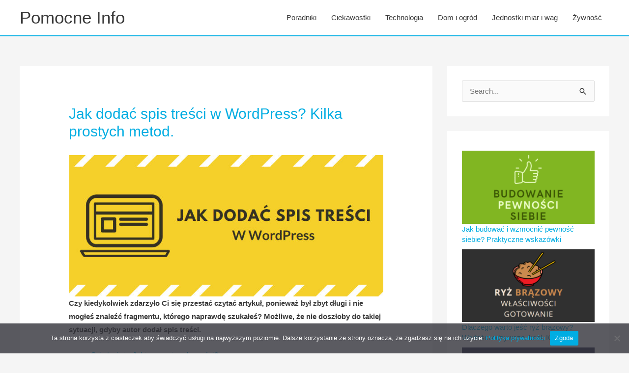

--- FILE ---
content_type: text/html; charset=UTF-8
request_url: https://pomocne.info/jak-dodac-spis-tresci-w-wordpress/
body_size: 26065
content:
<!DOCTYPE html>
<html lang="pl-PL">
<head>
<meta charset="UTF-8">
<meta name="viewport" content="width=device-width, initial-scale=1">
	<link rel="profile" href="https://gmpg.org/xfn/11"> 
	<meta name='robots' content='index, follow, max-image-preview:large, max-snippet:-1, max-video-preview:-1' />
	<style>img:is([sizes="auto" i], [sizes^="auto," i]) { contain-intrinsic-size: 3000px 1500px }</style>
	
	<!-- This site is optimized with the Yoast SEO plugin v25.0 - https://yoast.com/wordpress/plugins/seo/ -->
	<title>Jak dodać spis treści w WordPress? Kilka prostych metod.</title>
	<meta name="description" content="Zastanawiasz się jak dodać spis treści w WordPress? Poznaj kilka mega prostych metod na dodanie spisu treści na swojej stronie." />
	<link rel="canonical" href="https://pomocne.info/jak-dodac-spis-tresci-w-wordpress/" />
	<meta property="og:locale" content="pl_PL" />
	<meta property="og:type" content="article" />
	<meta property="og:title" content="Jak dodać spis treści w WordPress? Kilka prostych metod." />
	<meta property="og:description" content="Zastanawiasz się jak dodać spis treści w WordPress? Poznaj kilka mega prostych metod na dodanie spisu treści na swojej stronie." />
	<meta property="og:url" content="https://pomocne.info/jak-dodac-spis-tresci-w-wordpress/" />
	<meta property="og:site_name" content="Pomocne Info" />
	<meta property="article:published_time" content="2022-01-26T15:50:43+00:00" />
	<meta property="article:modified_time" content="2023-11-08T15:43:30+00:00" />
	<meta property="og:image" content="https://pomocne.info/wp-content/uploads/2022/01/Jak-dodac-spis-tresci-w-worpress.jpg" />
	<meta property="og:image:width" content="697" />
	<meta property="og:image:height" content="314" />
	<meta property="og:image:type" content="image/jpeg" />
	<meta name="author" content="Admin" />
	<meta name="twitter:card" content="summary_large_image" />
	<meta name="twitter:label1" content="Napisane przez" />
	<meta name="twitter:data1" content="Admin" />
	<meta name="twitter:label2" content="Szacowany czas czytania" />
	<meta name="twitter:data2" content="10 minut" />
	<script type="application/ld+json" class="yoast-schema-graph">{"@context":"https://schema.org","@graph":[{"@type":"Article","@id":"https://pomocne.info/jak-dodac-spis-tresci-w-wordpress/#article","isPartOf":{"@id":"https://pomocne.info/jak-dodac-spis-tresci-w-wordpress/"},"author":{"name":"Admin","@id":"https://pomocne.info/#/schema/person/790681f48da6c06d52dfde433e30c13d"},"headline":"Jak dodać spis treści w WordPress? Kilka prostych metod.","datePublished":"2022-01-26T15:50:43+00:00","dateModified":"2023-11-08T15:43:30+00:00","mainEntityOfPage":{"@id":"https://pomocne.info/jak-dodac-spis-tresci-w-wordpress/"},"wordCount":1497,"commentCount":0,"publisher":{"@id":"https://pomocne.info/#/schema/person/790681f48da6c06d52dfde433e30c13d"},"image":{"@id":"https://pomocne.info/jak-dodac-spis-tresci-w-wordpress/#primaryimage"},"thumbnailUrl":"https://pomocne.info/wp-content/uploads/2022/01/Jak-dodac-spis-tresci-w-worpress.jpg","articleSection":["Home","Poradniki","Technologia"],"inLanguage":"pl-PL","potentialAction":[{"@type":"CommentAction","name":"Comment","target":["https://pomocne.info/jak-dodac-spis-tresci-w-wordpress/#respond"]}]},{"@type":"WebPage","@id":"https://pomocne.info/jak-dodac-spis-tresci-w-wordpress/","url":"https://pomocne.info/jak-dodac-spis-tresci-w-wordpress/","name":"Jak dodać spis treści w WordPress? Kilka prostych metod.","isPartOf":{"@id":"https://pomocne.info/#website"},"primaryImageOfPage":{"@id":"https://pomocne.info/jak-dodac-spis-tresci-w-wordpress/#primaryimage"},"image":{"@id":"https://pomocne.info/jak-dodac-spis-tresci-w-wordpress/#primaryimage"},"thumbnailUrl":"https://pomocne.info/wp-content/uploads/2022/01/Jak-dodac-spis-tresci-w-worpress.jpg","datePublished":"2022-01-26T15:50:43+00:00","dateModified":"2023-11-08T15:43:30+00:00","description":"Zastanawiasz się jak dodać spis treści w WordPress? Poznaj kilka mega prostych metod na dodanie spisu treści na swojej stronie.","breadcrumb":{"@id":"https://pomocne.info/jak-dodac-spis-tresci-w-wordpress/#breadcrumb"},"inLanguage":"pl-PL","potentialAction":[{"@type":"ReadAction","target":["https://pomocne.info/jak-dodac-spis-tresci-w-wordpress/"]}]},{"@type":"ImageObject","inLanguage":"pl-PL","@id":"https://pomocne.info/jak-dodac-spis-tresci-w-wordpress/#primaryimage","url":"https://pomocne.info/wp-content/uploads/2022/01/Jak-dodac-spis-tresci-w-worpress.jpg","contentUrl":"https://pomocne.info/wp-content/uploads/2022/01/Jak-dodac-spis-tresci-w-worpress.jpg","width":697,"height":314,"caption":"Jak dodac spis tresci w worpress"},{"@type":"BreadcrumbList","@id":"https://pomocne.info/jak-dodac-spis-tresci-w-wordpress/#breadcrumb","itemListElement":[{"@type":"ListItem","position":1,"name":"Strona główna","item":"https://pomocne.info/"},{"@type":"ListItem","position":2,"name":"Jak dodać spis treści w WordPress? Kilka prostych metod."}]},{"@type":"WebSite","@id":"https://pomocne.info/#website","url":"https://pomocne.info/","name":"Pomocne Info","description":"Wiele pomocnych informacji z najróżniejszych dziedzin życia codziennego. Poradniki, wskazówki i triki dzięki którym zaoszczędzisz czas i pieniądze.","publisher":{"@id":"https://pomocne.info/#/schema/person/790681f48da6c06d52dfde433e30c13d"},"potentialAction":[{"@type":"SearchAction","target":{"@type":"EntryPoint","urlTemplate":"https://pomocne.info/?s={search_term_string}"},"query-input":{"@type":"PropertyValueSpecification","valueRequired":true,"valueName":"search_term_string"}}],"inLanguage":"pl-PL"},{"@type":["Person","Organization"],"@id":"https://pomocne.info/#/schema/person/790681f48da6c06d52dfde433e30c13d","name":"Admin","image":{"@type":"ImageObject","inLanguage":"pl-PL","@id":"https://pomocne.info/#/schema/person/image/","url":"https://secure.gravatar.com/avatar/f7d2720bee25e1ddc4a10c40b597fde85f22503b01503703352b7043381f54c0?s=96&d=mm&r=g","contentUrl":"https://secure.gravatar.com/avatar/f7d2720bee25e1ddc4a10c40b597fde85f22503b01503703352b7043381f54c0?s=96&d=mm&r=g","caption":"Admin"},"logo":{"@id":"https://pomocne.info/#/schema/person/image/"},"sameAs":["https://pomocne.info"]}]}</script>
	<!-- / Yoast SEO plugin. -->


<link rel='dns-prefetch' href='//www.googletagmanager.com' />
<link rel='dns-prefetch' href='//pagead2.googlesyndication.com' />
<link rel="alternate" type="application/rss+xml" title="Pomocne Info &raquo; Kanał z wpisami" href="https://pomocne.info/feed/" />
<link rel="alternate" type="application/rss+xml" title="Pomocne Info &raquo; Kanał z komentarzami" href="https://pomocne.info/comments/feed/" />
<link rel="alternate" type="application/rss+xml" title="Pomocne Info &raquo; Jak dodać spis treści w WordPress? Kilka prostych metod. Kanał z komentarzami" href="https://pomocne.info/jak-dodac-spis-tresci-w-wordpress/feed/" />
<script>
window._wpemojiSettings = {"baseUrl":"https:\/\/s.w.org\/images\/core\/emoji\/16.0.1\/72x72\/","ext":".png","svgUrl":"https:\/\/s.w.org\/images\/core\/emoji\/16.0.1\/svg\/","svgExt":".svg","source":{"concatemoji":"https:\/\/pomocne.info\/wp-includes\/js\/wp-emoji-release.min.js?ver=6.8.3"}};
/*! This file is auto-generated */
!function(s,n){var o,i,e;function c(e){try{var t={supportTests:e,timestamp:(new Date).valueOf()};sessionStorage.setItem(o,JSON.stringify(t))}catch(e){}}function p(e,t,n){e.clearRect(0,0,e.canvas.width,e.canvas.height),e.fillText(t,0,0);var t=new Uint32Array(e.getImageData(0,0,e.canvas.width,e.canvas.height).data),a=(e.clearRect(0,0,e.canvas.width,e.canvas.height),e.fillText(n,0,0),new Uint32Array(e.getImageData(0,0,e.canvas.width,e.canvas.height).data));return t.every(function(e,t){return e===a[t]})}function u(e,t){e.clearRect(0,0,e.canvas.width,e.canvas.height),e.fillText(t,0,0);for(var n=e.getImageData(16,16,1,1),a=0;a<n.data.length;a++)if(0!==n.data[a])return!1;return!0}function f(e,t,n,a){switch(t){case"flag":return n(e,"\ud83c\udff3\ufe0f\u200d\u26a7\ufe0f","\ud83c\udff3\ufe0f\u200b\u26a7\ufe0f")?!1:!n(e,"\ud83c\udde8\ud83c\uddf6","\ud83c\udde8\u200b\ud83c\uddf6")&&!n(e,"\ud83c\udff4\udb40\udc67\udb40\udc62\udb40\udc65\udb40\udc6e\udb40\udc67\udb40\udc7f","\ud83c\udff4\u200b\udb40\udc67\u200b\udb40\udc62\u200b\udb40\udc65\u200b\udb40\udc6e\u200b\udb40\udc67\u200b\udb40\udc7f");case"emoji":return!a(e,"\ud83e\udedf")}return!1}function g(e,t,n,a){var r="undefined"!=typeof WorkerGlobalScope&&self instanceof WorkerGlobalScope?new OffscreenCanvas(300,150):s.createElement("canvas"),o=r.getContext("2d",{willReadFrequently:!0}),i=(o.textBaseline="top",o.font="600 32px Arial",{});return e.forEach(function(e){i[e]=t(o,e,n,a)}),i}function t(e){var t=s.createElement("script");t.src=e,t.defer=!0,s.head.appendChild(t)}"undefined"!=typeof Promise&&(o="wpEmojiSettingsSupports",i=["flag","emoji"],n.supports={everything:!0,everythingExceptFlag:!0},e=new Promise(function(e){s.addEventListener("DOMContentLoaded",e,{once:!0})}),new Promise(function(t){var n=function(){try{var e=JSON.parse(sessionStorage.getItem(o));if("object"==typeof e&&"number"==typeof e.timestamp&&(new Date).valueOf()<e.timestamp+604800&&"object"==typeof e.supportTests)return e.supportTests}catch(e){}return null}();if(!n){if("undefined"!=typeof Worker&&"undefined"!=typeof OffscreenCanvas&&"undefined"!=typeof URL&&URL.createObjectURL&&"undefined"!=typeof Blob)try{var e="postMessage("+g.toString()+"("+[JSON.stringify(i),f.toString(),p.toString(),u.toString()].join(",")+"));",a=new Blob([e],{type:"text/javascript"}),r=new Worker(URL.createObjectURL(a),{name:"wpTestEmojiSupports"});return void(r.onmessage=function(e){c(n=e.data),r.terminate(),t(n)})}catch(e){}c(n=g(i,f,p,u))}t(n)}).then(function(e){for(var t in e)n.supports[t]=e[t],n.supports.everything=n.supports.everything&&n.supports[t],"flag"!==t&&(n.supports.everythingExceptFlag=n.supports.everythingExceptFlag&&n.supports[t]);n.supports.everythingExceptFlag=n.supports.everythingExceptFlag&&!n.supports.flag,n.DOMReady=!1,n.readyCallback=function(){n.DOMReady=!0}}).then(function(){return e}).then(function(){var e;n.supports.everything||(n.readyCallback(),(e=n.source||{}).concatemoji?t(e.concatemoji):e.wpemoji&&e.twemoji&&(t(e.twemoji),t(e.wpemoji)))}))}((window,document),window._wpemojiSettings);
</script>
<link rel='stylesheet' id='astra-theme-css-css' href='https://pomocne.info/wp-content/themes/astra/assets/css/minified/style.min.css?ver=4.10.1' media='all' />
<style id='astra-theme-css-inline-css'>
.ast-no-sidebar .entry-content .alignfull {margin-left: calc( -50vw + 50%);margin-right: calc( -50vw + 50%);max-width: 100vw;width: 100vw;}.ast-no-sidebar .entry-content .alignwide {margin-left: calc(-41vw + 50%);margin-right: calc(-41vw + 50%);max-width: unset;width: unset;}.ast-no-sidebar .entry-content .alignfull .alignfull,.ast-no-sidebar .entry-content .alignfull .alignwide,.ast-no-sidebar .entry-content .alignwide .alignfull,.ast-no-sidebar .entry-content .alignwide .alignwide,.ast-no-sidebar .entry-content .wp-block-column .alignfull,.ast-no-sidebar .entry-content .wp-block-column .alignwide{width: 100%;margin-left: auto;margin-right: auto;}.wp-block-gallery,.blocks-gallery-grid {margin: 0;}.wp-block-separator {max-width: 100px;}.wp-block-separator.is-style-wide,.wp-block-separator.is-style-dots {max-width: none;}.entry-content .has-2-columns .wp-block-column:first-child {padding-right: 10px;}.entry-content .has-2-columns .wp-block-column:last-child {padding-left: 10px;}@media (max-width: 782px) {.entry-content .wp-block-columns .wp-block-column {flex-basis: 100%;}.entry-content .has-2-columns .wp-block-column:first-child {padding-right: 0;}.entry-content .has-2-columns .wp-block-column:last-child {padding-left: 0;}}body .entry-content .wp-block-latest-posts {margin-left: 0;}body .entry-content .wp-block-latest-posts li {list-style: none;}.ast-no-sidebar .ast-container .entry-content .wp-block-latest-posts {margin-left: 0;}.ast-header-break-point .entry-content .alignwide {margin-left: auto;margin-right: auto;}.entry-content .blocks-gallery-item img {margin-bottom: auto;}.wp-block-pullquote {border-top: 4px solid #555d66;border-bottom: 4px solid #555d66;color: #40464d;}:root{--ast-post-nav-space:0;--ast-container-default-xlg-padding:6.67em;--ast-container-default-lg-padding:5.67em;--ast-container-default-slg-padding:4.34em;--ast-container-default-md-padding:3.34em;--ast-container-default-sm-padding:6.67em;--ast-container-default-xs-padding:2.4em;--ast-container-default-xxs-padding:1.4em;--ast-code-block-background:#EEEEEE;--ast-comment-inputs-background:#FAFAFA;--ast-normal-container-width:1200px;--ast-narrow-container-width:750px;--ast-blog-title-font-weight:normal;--ast-blog-meta-weight:inherit;--ast-global-color-primary:var(--ast-global-color-5);--ast-global-color-secondary:var(--ast-global-color-4);--ast-global-color-alternate-background:var(--ast-global-color-7);--ast-global-color-subtle-background:var(--ast-global-color-6);--ast-bg-style-guide:#F8FAFC;--ast-shadow-style-guide:0px 0px 4px 0 #00000057;--ast-global-dark-bg-style:#fff;--ast-global-dark-lfs:#fbfbfb;--ast-widget-bg-color:#fafafa;--ast-wc-container-head-bg-color:#fbfbfb;--ast-title-layout-bg:#eeeeee;--ast-search-border-color:#e7e7e7;--ast-lifter-hover-bg:#e6e6e6;--ast-gallery-block-color:#000;--srfm-color-input-label:var(--ast-global-color-2);}html{font-size:93.75%;}a,.page-title{color:#00ade2;}a:hover,a:focus{color:#3a3a3a;}body,button,input,select,textarea,.ast-button,.ast-custom-button{font-family:Verdana,Helvetica,Arial,sans-serif;font-weight:400;font-size:15px;font-size:1rem;}blockquote{color:#000000;}.ast-site-identity .site-title a{color:var(--ast-global-color-2);}.site-title{font-size:35px;font-size:2.3333333333333rem;display:block;}.site-header .site-description{font-size:15px;font-size:1rem;display:none;}.entry-title{font-size:40px;font-size:2.6666666666667rem;}.archive .ast-article-post .ast-article-inner,.blog .ast-article-post .ast-article-inner,.archive .ast-article-post .ast-article-inner:hover,.blog .ast-article-post .ast-article-inner:hover{overflow:hidden;}h1,.entry-content h1{font-size:40px;font-size:2.6666666666667rem;line-height:1.4em;}h2,.entry-content h2{font-size:30px;font-size:2rem;line-height:1.3em;}h3,.entry-content h3{font-size:25px;font-size:1.6666666666667rem;line-height:1.3em;}h4,.entry-content h4{font-size:20px;font-size:1.3333333333333rem;line-height:1.2em;}h5,.entry-content h5{font-size:18px;font-size:1.2rem;line-height:1.2em;}h6,.entry-content h6{font-size:15px;font-size:1rem;line-height:1.25em;}::selection{background-color:#0274be;color:#ffffff;}body,h1,.entry-title a,.entry-content h1,h2,.entry-content h2,h3,.entry-content h3,h4,.entry-content h4,h5,.entry-content h5,h6,.entry-content h6{color:#3a3a3a;}.tagcloud a:hover,.tagcloud a:focus,.tagcloud a.current-item{color:#ffffff;border-color:#00ade2;background-color:#00ade2;}input:focus,input[type="text"]:focus,input[type="email"]:focus,input[type="url"]:focus,input[type="password"]:focus,input[type="reset"]:focus,input[type="search"]:focus,textarea:focus{border-color:#00ade2;}input[type="radio"]:checked,input[type=reset],input[type="checkbox"]:checked,input[type="checkbox"]:hover:checked,input[type="checkbox"]:focus:checked,input[type=range]::-webkit-slider-thumb{border-color:#00ade2;background-color:#00ade2;box-shadow:none;}.site-footer a:hover + .post-count,.site-footer a:focus + .post-count{background:#00ade2;border-color:#00ade2;}.single .nav-links .nav-previous,.single .nav-links .nav-next{color:#00ade2;}.entry-meta,.entry-meta *{line-height:1.45;color:#00ade2;}.entry-meta a:not(.ast-button):hover,.entry-meta a:not(.ast-button):hover *,.entry-meta a:not(.ast-button):focus,.entry-meta a:not(.ast-button):focus *,.page-links > .page-link,.page-links .page-link:hover,.post-navigation a:hover{color:#3a3a3a;}#cat option,.secondary .calendar_wrap thead a,.secondary .calendar_wrap thead a:visited{color:#00ade2;}.secondary .calendar_wrap #today,.ast-progress-val span{background:#00ade2;}.secondary a:hover + .post-count,.secondary a:focus + .post-count{background:#00ade2;border-color:#00ade2;}.calendar_wrap #today > a{color:#ffffff;}.page-links .page-link,.single .post-navigation a{color:#00ade2;}.ast-search-menu-icon .search-form button.search-submit{padding:0 4px;}.ast-search-menu-icon form.search-form{padding-right:0;}.ast-header-search .ast-search-menu-icon.ast-dropdown-active .search-form,.ast-header-search .ast-search-menu-icon.ast-dropdown-active .search-field:focus{transition:all 0.2s;}.search-form input.search-field:focus{outline:none;}.widget-title,.widget .wp-block-heading{font-size:21px;font-size:1.4rem;color:#3a3a3a;}#secondary,#secondary button,#secondary input,#secondary select,#secondary textarea{font-size:15px;font-size:1rem;}.ast-search-menu-icon.slide-search a:focus-visible:focus-visible,.astra-search-icon:focus-visible,#close:focus-visible,a:focus-visible,.ast-menu-toggle:focus-visible,.site .skip-link:focus-visible,.wp-block-loginout input:focus-visible,.wp-block-search.wp-block-search__button-inside .wp-block-search__inside-wrapper,.ast-header-navigation-arrow:focus-visible,.woocommerce .wc-proceed-to-checkout > .checkout-button:focus-visible,.woocommerce .woocommerce-MyAccount-navigation ul li a:focus-visible,.ast-orders-table__row .ast-orders-table__cell:focus-visible,.woocommerce .woocommerce-order-details .order-again > .button:focus-visible,.woocommerce .woocommerce-message a.button.wc-forward:focus-visible,.woocommerce #minus_qty:focus-visible,.woocommerce #plus_qty:focus-visible,a#ast-apply-coupon:focus-visible,.woocommerce .woocommerce-info a:focus-visible,.woocommerce .astra-shop-summary-wrap a:focus-visible,.woocommerce a.wc-forward:focus-visible,#ast-apply-coupon:focus-visible,.woocommerce-js .woocommerce-mini-cart-item a.remove:focus-visible,#close:focus-visible,.button.search-submit:focus-visible,#search_submit:focus,.normal-search:focus-visible,.ast-header-account-wrap:focus-visible,.woocommerce .ast-on-card-button.ast-quick-view-trigger:focus{outline-style:dotted;outline-color:inherit;outline-width:thin;}input:focus,input[type="text"]:focus,input[type="email"]:focus,input[type="url"]:focus,input[type="password"]:focus,input[type="reset"]:focus,input[type="search"]:focus,input[type="number"]:focus,textarea:focus,.wp-block-search__input:focus,[data-section="section-header-mobile-trigger"] .ast-button-wrap .ast-mobile-menu-trigger-minimal:focus,.ast-mobile-popup-drawer.active .menu-toggle-close:focus,.woocommerce-ordering select.orderby:focus,#ast-scroll-top:focus,#coupon_code:focus,.woocommerce-page #comment:focus,.woocommerce #reviews #respond input#submit:focus,.woocommerce a.add_to_cart_button:focus,.woocommerce .button.single_add_to_cart_button:focus,.woocommerce .woocommerce-cart-form button:focus,.woocommerce .woocommerce-cart-form__cart-item .quantity .qty:focus,.woocommerce .woocommerce-billing-fields .woocommerce-billing-fields__field-wrapper .woocommerce-input-wrapper > .input-text:focus,.woocommerce #order_comments:focus,.woocommerce #place_order:focus,.woocommerce .woocommerce-address-fields .woocommerce-address-fields__field-wrapper .woocommerce-input-wrapper > .input-text:focus,.woocommerce .woocommerce-MyAccount-content form button:focus,.woocommerce .woocommerce-MyAccount-content .woocommerce-EditAccountForm .woocommerce-form-row .woocommerce-Input.input-text:focus,.woocommerce .ast-woocommerce-container .woocommerce-pagination ul.page-numbers li a:focus,body #content .woocommerce form .form-row .select2-container--default .select2-selection--single:focus,#ast-coupon-code:focus,.woocommerce.woocommerce-js .quantity input[type=number]:focus,.woocommerce-js .woocommerce-mini-cart-item .quantity input[type=number]:focus,.woocommerce p#ast-coupon-trigger:focus{border-style:dotted;border-color:inherit;border-width:thin;}input{outline:none;}.main-header-menu .menu-link,.ast-header-custom-item a{color:#3a3a3a;}.main-header-menu .menu-item:hover > .menu-link,.main-header-menu .menu-item:hover > .ast-menu-toggle,.main-header-menu .ast-masthead-custom-menu-items a:hover,.main-header-menu .menu-item.focus > .menu-link,.main-header-menu .menu-item.focus > .ast-menu-toggle,.main-header-menu .current-menu-item > .menu-link,.main-header-menu .current-menu-ancestor > .menu-link,.main-header-menu .current-menu-item > .ast-menu-toggle,.main-header-menu .current-menu-ancestor > .ast-menu-toggle{color:#00ade2;}.header-main-layout-3 .ast-main-header-bar-alignment{margin-right:auto;}.header-main-layout-2 .site-header-section-left .ast-site-identity{text-align:left;}.ast-logo-title-inline .site-logo-img{padding-right:1em;}body .ast-oembed-container *{position:absolute;top:0;width:100%;height:100%;left:0;}body .wp-block-embed-pocket-casts .ast-oembed-container *{position:unset;}.ast-header-break-point .ast-mobile-menu-buttons-minimal.menu-toggle{background:transparent;color:#00ade2;}.ast-header-break-point .ast-mobile-menu-buttons-outline.menu-toggle{background:transparent;border:1px solid #00ade2;color:#00ade2;}.ast-header-break-point .ast-mobile-menu-buttons-fill.menu-toggle{background:#00ade2;color:#ffffff;}.ast-single-post-featured-section + article {margin-top: 2em;}.site-content .ast-single-post-featured-section img {width: 100%;overflow: hidden;object-fit: cover;}.site > .ast-single-related-posts-container {margin-top: 0;}@media (min-width: 922px) {.ast-desktop .ast-container--narrow {max-width: var(--ast-narrow-container-width);margin: 0 auto;}}#secondary {margin: 4em 0 2.5em;word-break: break-word;line-height: 2;}#secondary li {margin-bottom: 0.25em;}#secondary li:last-child {margin-bottom: 0;}@media (max-width: 768px) {.js_active .ast-plain-container.ast-single-post #secondary {margin-top: 1.5em;}}.ast-separate-container.ast-two-container #secondary .widget {background-color: #fff;padding: 2em;margin-bottom: 2em;}@media (min-width: 993px) {.ast-left-sidebar #secondary {padding-right: 60px;}.ast-right-sidebar #secondary {padding-left: 60px;}}@media (max-width: 993px) {.ast-right-sidebar #secondary {padding-left: 30px;}.ast-left-sidebar #secondary {padding-right: 30px;}}.footer-adv .footer-adv-overlay{border-top-style:solid;border-top-color:#7a7a7a;}@media( max-width: 420px ) {.single .nav-links .nav-previous,.single .nav-links .nav-next {width: 100%;text-align: center;}}.wp-block-buttons.aligncenter{justify-content:center;}@media (min-width:1200px){.ast-separate-container.ast-right-sidebar .entry-content .wp-block-image.alignfull,.ast-separate-container.ast-left-sidebar .entry-content .wp-block-image.alignfull,.ast-separate-container.ast-right-sidebar .entry-content .wp-block-cover.alignfull,.ast-separate-container.ast-left-sidebar .entry-content .wp-block-cover.alignfull{margin-left:-6.67em;margin-right:-6.67em;max-width:unset;width:unset;}.ast-separate-container.ast-right-sidebar .entry-content .wp-block-image.alignwide,.ast-separate-container.ast-left-sidebar .entry-content .wp-block-image.alignwide,.ast-separate-container.ast-right-sidebar .entry-content .wp-block-cover.alignwide,.ast-separate-container.ast-left-sidebar .entry-content .wp-block-cover.alignwide{margin-left:-20px;margin-right:-20px;max-width:unset;width:unset;}}@media (min-width:1200px){.wp-block-group .has-background{padding:20px;}}.wp-block-image.aligncenter{margin-left:auto;margin-right:auto;}.wp-block-table.aligncenter{margin-left:auto;margin-right:auto;}.wp-block-buttons .wp-block-button.is-style-outline .wp-block-button__link.wp-element-button,.ast-outline-button,.wp-block-uagb-buttons-child .uagb-buttons-repeater.ast-outline-button{border-color:#00ade2;border-top-width:2px;border-right-width:2px;border-bottom-width:2px;border-left-width:2px;font-family:inherit;font-weight:inherit;line-height:1em;border-top-left-radius:2px;border-top-right-radius:2px;border-bottom-right-radius:2px;border-bottom-left-radius:2px;}.wp-block-button .wp-block-button__link.wp-element-button.is-style-outline:not(.has-background),.wp-block-button.is-style-outline>.wp-block-button__link.wp-element-button:not(.has-background),.ast-outline-button{background-color:#00ade2;}.entry-content[data-ast-blocks-layout] > figure{margin-bottom:1em;}@media (max-width:921px){.ast-separate-container #primary,.ast-separate-container #secondary{padding:1.5em 0;}#primary,#secondary{padding:1.5em 0;margin:0;}.ast-left-sidebar #content > .ast-container{display:flex;flex-direction:column-reverse;width:100%;}.ast-separate-container .ast-article-post,.ast-separate-container .ast-article-single{padding:1.5em 2.14em;}.ast-author-box img.avatar{margin:20px 0 0 0;}}@media (max-width:921px){#secondary.secondary{padding-top:0;}.ast-separate-container.ast-right-sidebar #secondary{padding-left:1em;padding-right:1em;}.ast-separate-container.ast-two-container #secondary{padding-left:0;padding-right:0;}.ast-page-builder-template .entry-header #secondary,.ast-page-builder-template #secondary{margin-top:1.5em;}}@media (max-width:921px){.ast-right-sidebar #primary{padding-right:0;}.ast-page-builder-template.ast-left-sidebar #secondary,.ast-page-builder-template.ast-right-sidebar #secondary{padding-right:20px;padding-left:20px;}.ast-right-sidebar #secondary,.ast-left-sidebar #primary{padding-left:0;}.ast-left-sidebar #secondary{padding-right:0;}}@media (min-width:922px){.ast-separate-container.ast-right-sidebar #primary,.ast-separate-container.ast-left-sidebar #primary{border:0;}.search-no-results.ast-separate-container #primary{margin-bottom:4em;}}@media (min-width:922px){.ast-right-sidebar #primary{border-right:1px solid var(--ast-border-color);}.ast-left-sidebar #primary{border-left:1px solid var(--ast-border-color);}.ast-right-sidebar #secondary{border-left:1px solid var(--ast-border-color);margin-left:-1px;}.ast-left-sidebar #secondary{border-right:1px solid var(--ast-border-color);margin-right:-1px;}.ast-separate-container.ast-two-container.ast-right-sidebar #secondary{padding-left:30px;padding-right:0;}.ast-separate-container.ast-two-container.ast-left-sidebar #secondary{padding-right:30px;padding-left:0;}.ast-separate-container.ast-right-sidebar #secondary,.ast-separate-container.ast-left-sidebar #secondary{border:0;margin-left:auto;margin-right:auto;}.ast-separate-container.ast-two-container #secondary .widget:last-child{margin-bottom:0;}}.wp-block-button .wp-block-button__link{color:#ffffff;}.wp-block-button .wp-block-button__link:hover,.wp-block-button .wp-block-button__link:focus{color:#ffffff;background-color:#3a3a3a;border-color:#3a3a3a;}.wp-block-button .wp-block-button__link{border-top-width:0;border-right-width:0;border-left-width:0;border-bottom-width:0;border-color:#00ade2;background-color:#00ade2;color:#ffffff;font-family:inherit;font-weight:inherit;line-height:1em;border-top-left-radius:2px;border-top-right-radius:2px;border-bottom-right-radius:2px;border-bottom-left-radius:2px;padding-top:10px;padding-right:40px;padding-bottom:10px;padding-left:40px;}.menu-toggle,button,.ast-button,.ast-custom-button,.button,input#submit,input[type="button"],input[type="submit"],input[type="reset"]{border-style:solid;border-top-width:0;border-right-width:0;border-left-width:0;border-bottom-width:0;color:#ffffff;border-color:#00ade2;background-color:#00ade2;padding-top:10px;padding-right:40px;padding-bottom:10px;padding-left:40px;font-family:inherit;font-weight:inherit;line-height:1em;border-top-left-radius:2px;border-top-right-radius:2px;border-bottom-right-radius:2px;border-bottom-left-radius:2px;}button:focus,.menu-toggle:hover,button:hover,.ast-button:hover,.ast-custom-button:hover .button:hover,.ast-custom-button:hover ,input[type=reset]:hover,input[type=reset]:focus,input#submit:hover,input#submit:focus,input[type="button"]:hover,input[type="button"]:focus,input[type="submit"]:hover,input[type="submit"]:focus{color:#ffffff;background-color:#3a3a3a;border-color:#3a3a3a;}@media (max-width:921px){.ast-mobile-header-stack .main-header-bar .ast-search-menu-icon{display:inline-block;}.ast-header-break-point.ast-header-custom-item-outside .ast-mobile-header-stack .main-header-bar .ast-search-icon{margin:0;}.ast-comment-avatar-wrap img{max-width:2.5em;}.ast-comment-meta{padding:0 1.8888em 1.3333em;}.ast-separate-container .ast-comment-list li.depth-1{padding:1.5em 2.14em;}.ast-separate-container .comment-respond{padding:2em 2.14em;}}@media (min-width:544px){.ast-container{max-width:100%;}}@media (max-width:544px){.ast-separate-container .ast-article-post,.ast-separate-container .ast-article-single,.ast-separate-container .comments-title,.ast-separate-container .ast-archive-description{padding:1.5em 1em;}.ast-separate-container #content .ast-container{padding-left:0.54em;padding-right:0.54em;}.ast-separate-container .ast-comment-list .bypostauthor{padding:.5em;}.ast-search-menu-icon.ast-dropdown-active .search-field{width:170px;}.ast-separate-container #secondary{padding-top:0;}.ast-separate-container.ast-two-container #secondary .widget{margin-bottom:1.5em;padding-left:1em;padding-right:1em;}.site-branding img,.site-header .site-logo-img .custom-logo-link img{max-width:100%;}} #ast-mobile-header .ast-site-header-cart-li a{pointer-events:none;}.ast-no-sidebar.ast-separate-container .entry-content .alignfull {margin-left: -6.67em;margin-right: -6.67em;width: auto;}@media (max-width: 1200px) {.ast-no-sidebar.ast-separate-container .entry-content .alignfull {margin-left: -2.4em;margin-right: -2.4em;}}@media (max-width: 768px) {.ast-no-sidebar.ast-separate-container .entry-content .alignfull {margin-left: -2.14em;margin-right: -2.14em;}}@media (max-width: 544px) {.ast-no-sidebar.ast-separate-container .entry-content .alignfull {margin-left: -1em;margin-right: -1em;}}.ast-no-sidebar.ast-separate-container .entry-content .alignwide {margin-left: -20px;margin-right: -20px;}.ast-no-sidebar.ast-separate-container .entry-content .wp-block-column .alignfull,.ast-no-sidebar.ast-separate-container .entry-content .wp-block-column .alignwide {margin-left: auto;margin-right: auto;width: 100%;}@media (max-width:921px){.site-title{display:block;}.site-header .site-description{display:none;}h1,.entry-content h1{font-size:30px;}h2,.entry-content h2{font-size:25px;}h3,.entry-content h3{font-size:20px;}}@media (max-width:544px){.site-title{display:block;}.site-header .site-description{display:none;}h1,.entry-content h1{font-size:30px;}h2,.entry-content h2{font-size:25px;}h3,.entry-content h3{font-size:20px;}}@media (max-width:921px){html{font-size:85.5%;}}@media (max-width:544px){html{font-size:85.5%;}}@media (min-width:922px){.ast-container{max-width:1240px;}}@font-face {font-family: "Astra";src: url(https://pomocne.info/wp-content/themes/astra/assets/fonts/astra.woff) format("woff"),url(https://pomocne.info/wp-content/themes/astra/assets/fonts/astra.ttf) format("truetype"),url(https://pomocne.info/wp-content/themes/astra/assets/fonts/astra.svg#astra) format("svg");font-weight: normal;font-style: normal;font-display: fallback;}@media (max-width:921px) {.main-header-bar .main-header-bar-navigation{display:none;}}.ast-desktop .main-header-menu.submenu-with-border .sub-menu,.ast-desktop .main-header-menu.submenu-with-border .astra-full-megamenu-wrapper{border-color:#0274be;}.ast-desktop .main-header-menu.submenu-with-border .sub-menu{border-top-width:2px;border-style:solid;}.ast-desktop .main-header-menu.submenu-with-border .sub-menu .sub-menu{top:-2px;}.ast-desktop .main-header-menu.submenu-with-border .sub-menu .menu-link,.ast-desktop .main-header-menu.submenu-with-border .children .menu-link{border-bottom-width:0px;border-style:solid;border-color:#eaeaea;}@media (min-width:922px){.main-header-menu .sub-menu .menu-item.ast-left-align-sub-menu:hover > .sub-menu,.main-header-menu .sub-menu .menu-item.ast-left-align-sub-menu.focus > .sub-menu{margin-left:-0px;}}.ast-small-footer{border-top-style:solid;border-top-width:1px;border-top-color:#7a7a7a;}.ast-small-footer-wrap{text-align:center;}.site .comments-area{padding-bottom:3em;}.ast-header-break-point.ast-header-custom-item-inside .main-header-bar .main-header-bar-navigation .ast-search-icon {display: none;}.ast-header-break-point.ast-header-custom-item-inside .main-header-bar .ast-search-menu-icon .search-form {padding: 0;display: block;overflow: hidden;}.ast-header-break-point .ast-header-custom-item .widget:last-child {margin-bottom: 1em;}.ast-header-custom-item .widget {margin: 0.5em;display: inline-block;vertical-align: middle;}.ast-header-custom-item .widget p {margin-bottom: 0;}.ast-header-custom-item .widget li {width: auto;}.ast-header-custom-item-inside .button-custom-menu-item .menu-link {display: none;}.ast-header-custom-item-inside.ast-header-break-point .button-custom-menu-item .ast-custom-button-link {display: none;}.ast-header-custom-item-inside.ast-header-break-point .button-custom-menu-item .menu-link {display: block;}.ast-header-break-point.ast-header-custom-item-outside .main-header-bar .ast-search-icon {margin-right: 1em;}.ast-header-break-point.ast-header-custom-item-inside .main-header-bar .ast-search-menu-icon .search-field,.ast-header-break-point.ast-header-custom-item-inside .main-header-bar .ast-search-menu-icon.ast-inline-search .search-field {width: 100%;padding-right: 5.5em;}.ast-header-break-point.ast-header-custom-item-inside .main-header-bar .ast-search-menu-icon .search-submit {display: block;position: absolute;height: 100%;top: 0;right: 0;padding: 0 1em;border-radius: 0;}.ast-header-break-point .ast-header-custom-item .ast-masthead-custom-menu-items {padding-left: 20px;padding-right: 20px;margin-bottom: 1em;margin-top: 1em;}.ast-header-custom-item-inside.ast-header-break-point .button-custom-menu-item {padding-left: 0;padding-right: 0;margin-top: 0;margin-bottom: 0;}.astra-icon-down_arrow::after {content: "\e900";font-family: Astra;}.astra-icon-close::after {content: "\e5cd";font-family: Astra;}.astra-icon-drag_handle::after {content: "\e25d";font-family: Astra;}.astra-icon-format_align_justify::after {content: "\e235";font-family: Astra;}.astra-icon-menu::after {content: "\e5d2";font-family: Astra;}.astra-icon-reorder::after {content: "\e8fe";font-family: Astra;}.astra-icon-search::after {content: "\e8b6";font-family: Astra;}.astra-icon-zoom_in::after {content: "\e56b";font-family: Astra;}.astra-icon-check-circle::after {content: "\e901";font-family: Astra;}.astra-icon-shopping-cart::after {content: "\f07a";font-family: Astra;}.astra-icon-shopping-bag::after {content: "\f290";font-family: Astra;}.astra-icon-shopping-basket::after {content: "\f291";font-family: Astra;}.astra-icon-circle-o::after {content: "\e903";font-family: Astra;}.astra-icon-certificate::after {content: "\e902";font-family: Astra;}blockquote {padding: 1.2em;}:root .has-ast-global-color-0-color{color:var(--ast-global-color-0);}:root .has-ast-global-color-0-background-color{background-color:var(--ast-global-color-0);}:root .wp-block-button .has-ast-global-color-0-color{color:var(--ast-global-color-0);}:root .wp-block-button .has-ast-global-color-0-background-color{background-color:var(--ast-global-color-0);}:root .has-ast-global-color-1-color{color:var(--ast-global-color-1);}:root .has-ast-global-color-1-background-color{background-color:var(--ast-global-color-1);}:root .wp-block-button .has-ast-global-color-1-color{color:var(--ast-global-color-1);}:root .wp-block-button .has-ast-global-color-1-background-color{background-color:var(--ast-global-color-1);}:root .has-ast-global-color-2-color{color:var(--ast-global-color-2);}:root .has-ast-global-color-2-background-color{background-color:var(--ast-global-color-2);}:root .wp-block-button .has-ast-global-color-2-color{color:var(--ast-global-color-2);}:root .wp-block-button .has-ast-global-color-2-background-color{background-color:var(--ast-global-color-2);}:root .has-ast-global-color-3-color{color:var(--ast-global-color-3);}:root .has-ast-global-color-3-background-color{background-color:var(--ast-global-color-3);}:root .wp-block-button .has-ast-global-color-3-color{color:var(--ast-global-color-3);}:root .wp-block-button .has-ast-global-color-3-background-color{background-color:var(--ast-global-color-3);}:root .has-ast-global-color-4-color{color:var(--ast-global-color-4);}:root .has-ast-global-color-4-background-color{background-color:var(--ast-global-color-4);}:root .wp-block-button .has-ast-global-color-4-color{color:var(--ast-global-color-4);}:root .wp-block-button .has-ast-global-color-4-background-color{background-color:var(--ast-global-color-4);}:root .has-ast-global-color-5-color{color:var(--ast-global-color-5);}:root .has-ast-global-color-5-background-color{background-color:var(--ast-global-color-5);}:root .wp-block-button .has-ast-global-color-5-color{color:var(--ast-global-color-5);}:root .wp-block-button .has-ast-global-color-5-background-color{background-color:var(--ast-global-color-5);}:root .has-ast-global-color-6-color{color:var(--ast-global-color-6);}:root .has-ast-global-color-6-background-color{background-color:var(--ast-global-color-6);}:root .wp-block-button .has-ast-global-color-6-color{color:var(--ast-global-color-6);}:root .wp-block-button .has-ast-global-color-6-background-color{background-color:var(--ast-global-color-6);}:root .has-ast-global-color-7-color{color:var(--ast-global-color-7);}:root .has-ast-global-color-7-background-color{background-color:var(--ast-global-color-7);}:root .wp-block-button .has-ast-global-color-7-color{color:var(--ast-global-color-7);}:root .wp-block-button .has-ast-global-color-7-background-color{background-color:var(--ast-global-color-7);}:root .has-ast-global-color-8-color{color:var(--ast-global-color-8);}:root .has-ast-global-color-8-background-color{background-color:var(--ast-global-color-8);}:root .wp-block-button .has-ast-global-color-8-color{color:var(--ast-global-color-8);}:root .wp-block-button .has-ast-global-color-8-background-color{background-color:var(--ast-global-color-8);}:root{--ast-global-color-0:#0170B9;--ast-global-color-1:#3a3a3a;--ast-global-color-2:#3a3a3a;--ast-global-color-3:#4B4F58;--ast-global-color-4:#F5F5F5;--ast-global-color-5:#FFFFFF;--ast-global-color-6:#E5E5E5;--ast-global-color-7:#424242;--ast-global-color-8:#000000;}:root {--ast-border-color : #dddddd;}.ast-single-entry-banner {-js-display: flex;display: flex;flex-direction: column;justify-content: center;text-align: center;position: relative;background: var(--ast-title-layout-bg);}.ast-single-entry-banner[data-banner-layout="layout-1"] {max-width: 1200px;background: inherit;padding: 20px 0;}.ast-single-entry-banner[data-banner-width-type="custom"] {margin: 0 auto;width: 100%;}.ast-single-entry-banner + .site-content .entry-header {margin-bottom: 0;}.site .ast-author-avatar {--ast-author-avatar-size: ;}a.ast-underline-text {text-decoration: underline;}.ast-container > .ast-terms-link {position: relative;display: block;}a.ast-button.ast-badge-tax {padding: 4px 8px;border-radius: 3px;font-size: inherit;}header.entry-header:not(.related-entry-header) .entry-title{font-size:30px;font-size:2rem;}header.entry-header:not(.related-entry-header) > *:not(:last-child){margin-bottom:10px;}.ast-archive-entry-banner {-js-display: flex;display: flex;flex-direction: column;justify-content: center;text-align: center;position: relative;background: var(--ast-title-layout-bg);}.ast-archive-entry-banner[data-banner-width-type="custom"] {margin: 0 auto;width: 100%;}.ast-archive-entry-banner[data-banner-layout="layout-1"] {background: inherit;padding: 20px 0;text-align: left;}.ast-archive-entry-banner[data-post-type="post"]{justify-content:center;padding-top:3em;padding-right:3em;padding-bottom:3em;padding-left:3em;}.ast-archive-entry-banner[data-post-type="post"] .ast-container{width:100%;}.ast-archive-entry-banner[data-post-type="post"] .ast-container h1{font-size:40px;font-size:2.6666666666667rem;}.ast-page-builder-template .ast-archive-entry-banner[data-post-type="post"] .ast-container{max-width:100%;}.ast-narrow-container .ast-archive-entry-banner[data-post-type="post"] .ast-container{max-width:750px;}.ast-archive-entry-banner[data-post-type="post"] .ast-container > *:not(:last-child){margin-bottom:10px;}.ast-archive-entry-banner[data-post-type="post"] .ast-container > *:last-child{margin-bottom:0;}@media (min-width:922px){.ast-narrow-container .ast-archive-entry-banner[data-post-type="post"] .ast-container{max-width:750px;padding-left:0;padding-right:0;}}@media (max-width:921px){.ast-archive-entry-banner[data-post-type="post"] .ast-container{padding-left:0;padding-right:0;}}.ast-breadcrumbs .trail-browse,.ast-breadcrumbs .trail-items,.ast-breadcrumbs .trail-items li{display:inline-block;margin:0;padding:0;border:none;background:inherit;text-indent:0;text-decoration:none;}.ast-breadcrumbs .trail-browse{font-size:inherit;font-style:inherit;font-weight:inherit;color:inherit;}.ast-breadcrumbs .trail-items{list-style:none;}.trail-items li::after{padding:0 0.3em;content:"\00bb";}.trail-items li:last-of-type::after{display:none;}h1,.entry-content h1,h2,.entry-content h2,h3,.entry-content h3,h4,.entry-content h4,h5,.entry-content h5,h6,.entry-content h6{color:#00ade2;}.ast-header-break-point .main-header-bar{border-bottom-width:2px;border-bottom-color:#06afe4;}@media (min-width:922px){.main-header-bar{border-bottom-width:2px;border-bottom-color:#06afe4;}}@media (min-width:922px){#primary{width:70%;}#secondary{width:30%;}}.main-header-menu .menu-item, #astra-footer-menu .menu-item, .main-header-bar .ast-masthead-custom-menu-items{-js-display:flex;display:flex;-webkit-box-pack:center;-webkit-justify-content:center;-moz-box-pack:center;-ms-flex-pack:center;justify-content:center;-webkit-box-orient:vertical;-webkit-box-direction:normal;-webkit-flex-direction:column;-moz-box-orient:vertical;-moz-box-direction:normal;-ms-flex-direction:column;flex-direction:column;}.main-header-menu > .menu-item > .menu-link, #astra-footer-menu > .menu-item > .menu-link{height:100%;-webkit-box-align:center;-webkit-align-items:center;-moz-box-align:center;-ms-flex-align:center;align-items:center;-js-display:flex;display:flex;}.ast-primary-menu-disabled .main-header-bar .ast-masthead-custom-menu-items{flex:unset;}.main-header-menu .sub-menu .menu-item.menu-item-has-children > .menu-link:after{position:absolute;right:1em;top:50%;transform:translate(0,-50%) rotate(270deg);}.ast-header-break-point .main-header-bar .main-header-bar-navigation .page_item_has_children > .ast-menu-toggle::before, .ast-header-break-point .main-header-bar .main-header-bar-navigation .menu-item-has-children > .ast-menu-toggle::before, .ast-mobile-popup-drawer .main-header-bar-navigation .menu-item-has-children>.ast-menu-toggle::before, .ast-header-break-point .ast-mobile-header-wrap .main-header-bar-navigation .menu-item-has-children > .ast-menu-toggle::before{font-weight:bold;content:"\e900";font-family:Astra;text-decoration:inherit;display:inline-block;}.ast-header-break-point .main-navigation ul.sub-menu .menu-item .menu-link:before{content:"\e900";font-family:Astra;font-size:.65em;text-decoration:inherit;display:inline-block;transform:translate(0, -2px) rotateZ(270deg);margin-right:5px;}.widget_search .search-form:after{font-family:Astra;font-size:1.2em;font-weight:normal;content:"\e8b6";position:absolute;top:50%;right:15px;transform:translate(0, -50%);}.astra-search-icon::before{content:"\e8b6";font-family:Astra;font-style:normal;font-weight:normal;text-decoration:inherit;text-align:center;-webkit-font-smoothing:antialiased;-moz-osx-font-smoothing:grayscale;z-index:3;}.main-header-bar .main-header-bar-navigation .page_item_has_children > a:after, .main-header-bar .main-header-bar-navigation .menu-item-has-children > a:after, .menu-item-has-children .ast-header-navigation-arrow:after{content:"\e900";display:inline-block;font-family:Astra;font-size:.6rem;font-weight:bold;text-rendering:auto;-webkit-font-smoothing:antialiased;-moz-osx-font-smoothing:grayscale;margin-left:10px;line-height:normal;}.menu-item-has-children .sub-menu .ast-header-navigation-arrow:after{margin-left:0;}.ast-mobile-popup-drawer .main-header-bar-navigation .ast-submenu-expanded>.ast-menu-toggle::before{transform:rotateX(180deg);}.ast-header-break-point .main-header-bar-navigation .menu-item-has-children > .menu-link:after{display:none;}@media (min-width:922px){.ast-builder-menu .main-navigation > ul > li:last-child a{margin-right:0;}}.ast-separate-container .ast-article-inner{background-color:transparent;background-image:none;}.ast-separate-container .ast-article-post{background-color:var(--ast-global-color-5);background-image:none;}@media (max-width:921px){.ast-separate-container .ast-article-post{background-color:var(--ast-global-color-5);background-image:none;}}@media (max-width:544px){.ast-separate-container .ast-article-post{background-color:var(--ast-global-color-5);background-image:none;}}.ast-separate-container .ast-article-single:not(.ast-related-post), .woocommerce.ast-separate-container .ast-woocommerce-container, .ast-separate-container .error-404, .ast-separate-container .no-results, .single.ast-separate-container  .ast-author-meta, .ast-separate-container .related-posts-title-wrapper,.ast-separate-container .comments-count-wrapper, .ast-box-layout.ast-plain-container .site-content,.ast-padded-layout.ast-plain-container .site-content, .ast-separate-container .ast-archive-description, .ast-separate-container .comments-area .comment-respond, .ast-separate-container .comments-area .ast-comment-list li, .ast-separate-container .comments-area .comments-title{background-color:var(--ast-global-color-5);background-image:none;}@media (max-width:921px){.ast-separate-container .ast-article-single:not(.ast-related-post), .woocommerce.ast-separate-container .ast-woocommerce-container, .ast-separate-container .error-404, .ast-separate-container .no-results, .single.ast-separate-container  .ast-author-meta, .ast-separate-container .related-posts-title-wrapper,.ast-separate-container .comments-count-wrapper, .ast-box-layout.ast-plain-container .site-content,.ast-padded-layout.ast-plain-container .site-content, .ast-separate-container .ast-archive-description{background-color:var(--ast-global-color-5);background-image:none;}}@media (max-width:544px){.ast-separate-container .ast-article-single:not(.ast-related-post), .woocommerce.ast-separate-container .ast-woocommerce-container, .ast-separate-container .error-404, .ast-separate-container .no-results, .single.ast-separate-container  .ast-author-meta, .ast-separate-container .related-posts-title-wrapper,.ast-separate-container .comments-count-wrapper, .ast-box-layout.ast-plain-container .site-content,.ast-padded-layout.ast-plain-container .site-content, .ast-separate-container .ast-archive-description{background-color:var(--ast-global-color-5);background-image:none;}}.ast-separate-container.ast-two-container #secondary .widget{background-color:var(--ast-global-color-5);background-image:none;}@media (max-width:921px){.ast-separate-container.ast-two-container #secondary .widget{background-color:var(--ast-global-color-5);background-image:none;}}@media (max-width:544px){.ast-separate-container.ast-two-container #secondary .widget{background-color:var(--ast-global-color-5);background-image:none;}}
		.ast-related-post-title, .entry-meta * {
			word-break: break-word;
		}
		.ast-related-post-cta.read-more .ast-related-post-link {
			text-decoration: none;
		}
		.ast-page-builder-template .ast-related-post .entry-header, .ast-related-post-content .entry-header, .ast-related-post-content .entry-meta {
			margin: 1em auto 1em auto;
			padding: 0;
		}
		.ast-related-posts-wrapper {
			display: grid;
			grid-column-gap: 25px;
			grid-row-gap: 25px;
		}
		.ast-related-posts-wrapper .ast-related-post, .ast-related-post-featured-section {
			padding: 0;
			margin: 0;
			width: 100%;
			position: relative;
		}
		.ast-related-posts-inner-section {
			height: 100%;
		}
		.post-has-thumb + .entry-header, .post-has-thumb + .entry-content {
			margin-top: 1em;
		}
		.ast-related-post-content .entry-meta {
			margin-top: 0.5em;
		}
		.ast-related-posts-inner-section .post-thumb-img-content {
			margin: 0;
			position: relative;
		}
		
				.ast-separate-container .ast-related-posts-title {
					margin: 0 0 20px 0;
				}
				.ast-related-posts-title-section {
					border-top: 1px solid #eeeeee;
				}
				.ast-related-posts-title {
					margin: 20px 0;
				}
				.ast-page-builder-template .ast-related-posts-title-section, .ast-page-builder-template .ast-single-related-posts-container {
					padding: 0 20px;
				}
				.ast-separate-container .ast-single-related-posts-container {
					padding: 5.34em 6.67em;
				}
				.ast-single-related-posts-container {
					margin: 2em 0;
				}
				.ast-separate-container .ast-related-posts-title-section, .ast-page-builder-template .ast-single-related-posts-container {
					border-top: 0;
					margin-top: 0;
				}
				@media (max-width: 1200px) {
					.ast-separate-container .ast-single-related-posts-container {
						padding: 3.34em 2.4em;
					}
				}
			.ast-single-related-posts-container .ast-related-posts-wrapper{grid-template-columns:repeat( 3, 1fr );}.ast-related-posts-inner-section .ast-date-meta .posted-on, .ast-related-posts-inner-section .ast-date-meta .posted-on *{background:#00ade2;color:#ffffff;}.ast-related-posts-inner-section .ast-date-meta .posted-on .date-month, .ast-related-posts-inner-section .ast-date-meta .posted-on .date-year{color:#ffffff;}.ast-single-related-posts-container{background-color:var(--ast-global-color-5);}.ast-related-posts-title{font-size:30px;font-size:2rem;line-height:1.6em;}.ast-related-posts-title-section .ast-related-posts-title{text-align:left;}.ast-related-post-content .entry-header .ast-related-post-title, .ast-related-post-content .entry-header .ast-related-post-title a{font-size:20px;font-size:1.3333333333333rem;line-height:1em;}.ast-related-post-content .entry-meta, .ast-related-post-content .entry-meta *{font-size:14px;font-size:0.93333333333333rem;line-height:1.6em;}.ast-related-cat-style--badge .cat-links > a, .ast-related-tag-style--badge .tags-links > a{border-style:solid;border-top-width:0;border-right-width:0;border-left-width:0;border-bottom-width:0;padding:4px 8px;border-radius:3px;font-size:inherit;color:#ffffff;border-color:#00ade2;background-color:#00ade2;}.ast-related-cat-style--badge .cat-links > a:hover, .ast-related-tag-style--badge .tags-links > a:hover{color:#ffffff;background-color:#3a3a3a;border-color:#3a3a3a;}.ast-related-cat-style--underline .cat-links > a, .ast-related-tag-style--underline .tags-links > a{text-decoration:underline;}@media (max-width:921px){.ast-single-related-posts-container .ast-related-posts-wrapper .ast-related-post{width:100%;}.ast-single-related-posts-container .ast-related-posts-wrapper{grid-template-columns:repeat( 2, 1fr );}}@media (max-width:544px){.ast-single-related-posts-container .ast-related-posts-wrapper{grid-template-columns:1fr;}}.site .ast-single-related-posts-container{padding-top:2.5em;padding-bottom:2.5em;padding-left:2.5em;padding-right:2.5em;margin-top:2em;}
		#ast-scroll-top {
			display: none;
			position: fixed;
			text-align: center;
			cursor: pointer;
			z-index: 99;
			width: 2.1em;
			height: 2.1em;
			line-height: 2.1;
			color: #ffffff;
			border-radius: 2px;
			content: "";
			outline: inherit;
		}
		@media (min-width: 769px) {
			#ast-scroll-top {
				content: "769";
			}
		}
		#ast-scroll-top .ast-icon.icon-arrow svg {
			margin-left: 0px;
			vertical-align: middle;
			transform: translate(0, -20%) rotate(180deg);
			width: 1.6em;
		}
		.ast-scroll-to-top-right {
			right: 30px;
			bottom: 30px;
		}
		.ast-scroll-to-top-left {
			left: 30px;
			bottom: 30px;
		}
	#ast-scroll-top{background-color:#00ade2;font-size:15px;}.ast-scroll-top-icon::before{content:"\e900";font-family:Astra;text-decoration:inherit;}.ast-scroll-top-icon{transform:rotate(180deg);}@media (max-width:921px){#ast-scroll-top .ast-icon.icon-arrow svg{width:1em;}}.comment-reply-title{font-size:24px;font-size:1.6rem;}.ast-comment-meta{line-height:1.666666667;color:#00ade2;font-size:12px;font-size:0.8rem;}.ast-comment-list #cancel-comment-reply-link{font-size:15px;font-size:1rem;}.comments-count-wrapper {padding: 2em 0;}.comments-count-wrapper .comments-title {font-weight: normal;word-wrap: break-word;}.ast-comment-list {margin: 0;word-wrap: break-word;padding-bottom: 0.5em;list-style: none;}.site-content article .comments-area {border-top: 1px solid var(--ast-single-post-border,var(--ast-border-color));}.ast-comment-list li {list-style: none;}.ast-comment-list li.depth-1 .ast-comment,.ast-comment-list li.depth-2 .ast-comment {border-bottom: 1px solid #eeeeee;}.ast-comment-list .comment-respond {padding: 1em 0;border-bottom: 1px solid #dddddd;}.ast-comment-list .comment-respond .comment-reply-title {margin-top: 0;padding-top: 0;}.ast-comment-list .comment-respond p {margin-bottom: .5em;}.ast-comment-list .ast-comment-edit-reply-wrap {-js-display: flex;display: flex;justify-content: flex-end;}.ast-comment-list .ast-edit-link {flex: 1;}.ast-comment-list .comment-awaiting-moderation {margin-bottom: 0;}.ast-comment {padding: 1em 0 ;}.ast-comment-avatar-wrap img {border-radius: 50%;}.ast-comment-content {clear: both;}.ast-comment-cite-wrap {text-align: left;}.ast-comment-cite-wrap cite {font-style: normal;}.comment-reply-title {padding-top: 1em;font-weight: normal;line-height: 1.65;}.ast-comment-meta {margin-bottom: 0.5em;}.comments-area {border-top: 1px solid #eeeeee;margin-top: 2em;}.comments-area .comment-form-comment {width: 100%;border: none;margin: 0;padding: 0;}.comments-area .comment-notes,.comments-area .comment-textarea,.comments-area .form-allowed-tags {margin-bottom: 1.5em;}.comments-area .form-submit {margin-bottom: 0;}.comments-area textarea#comment,.comments-area .ast-comment-formwrap input[type="text"] {width: 100%;border-radius: 0;vertical-align: middle;margin-bottom: 10px;}.comments-area .no-comments {margin-top: 0.5em;margin-bottom: 0.5em;}.comments-area p.logged-in-as {margin-bottom: 1em;}.ast-separate-container .comments-count-wrapper {background-color: #fff;padding: 2em 6.67em 0;}@media (max-width: 1200px) {.ast-separate-container .comments-count-wrapper {padding: 2em 3.34em;}}.ast-separate-container .comments-area {border-top: 0;}.ast-separate-container .ast-comment-list {padding-bottom: 0;}.ast-separate-container .ast-comment-list li {background-color: #fff;}.ast-separate-container .ast-comment-list li.depth-1 .children li {padding-bottom: 0;padding-top: 0;margin-bottom: 0;}.ast-separate-container .ast-comment-list li.depth-1 .ast-comment,.ast-separate-container .ast-comment-list li.depth-2 .ast-comment {border-bottom: 0;}.ast-separate-container .ast-comment-list .comment-respond {padding-top: 0;padding-bottom: 1em;background-color: transparent;}.ast-separate-container .ast-comment-list .pingback p {margin-bottom: 0;}.ast-separate-container .ast-comment-list .bypostauthor {padding: 2em;margin-bottom: 1em;}.ast-separate-container .ast-comment-list .bypostauthor li {background: transparent;margin-bottom: 0;padding: 0 0 0 2em;}.ast-separate-container .comment-reply-title {padding-top: 0;}.comment-content a {word-wrap: break-word;}.comment-form-legend {margin-bottom: unset;padding: 0 0.5em;}.ast-separate-container .ast-comment-list li.depth-1 {padding: 4em 6.67em;margin-bottom: 2em;}@media (max-width: 1200px) {.ast-separate-container .ast-comment-list li.depth-1 {padding: 3em 3.34em;}}.ast-separate-container .comment-respond {background-color: #fff;padding: 4em 6.67em;border-bottom: 0;}@media (max-width: 1200px) {.ast-separate-container .comment-respond {padding: 3em 2.34em;}}.ast-comment-list .children {margin-left: 2em;}@media (max-width: 992px) {.ast-comment-list .children {margin-left: 1em;}}.ast-comment-list #cancel-comment-reply-link {white-space: nowrap;font-size: 15px;font-size: 1rem;margin-left: 1em;}.ast-comment-avatar-wrap {float: left;clear: right;margin-right: 1.33333em;}.ast-comment-meta-wrap {float: left;clear: right;padding: 0 0 1.33333em;}.ast-comment-time .timendate,.ast-comment-time .reply {margin-right: 0.5em;}.comments-area #wp-comment-cookies-consent {margin-right: 10px;}.ast-page-builder-template .comments-area {padding-left: 20px;padding-right: 20px;margin-top: 0;margin-bottom: 2em;}.ast-separate-container .ast-comment-list .bypostauthor .bypostauthor {background: transparent;margin-bottom: 0;padding-right: 0;padding-bottom: 0;padding-top: 0;}@media (min-width:922px){.ast-separate-container .ast-comment-list li .comment-respond{padding-left:2.66666em;padding-right:2.66666em;}}@media (max-width:544px){.ast-separate-container .comments-count-wrapper{padding:1.5em 1em;}.ast-separate-container .ast-comment-list li.depth-1{padding:1.5em 1em;margin-bottom:1.5em;}.ast-separate-container .ast-comment-list .bypostauthor{padding:.5em;}.ast-separate-container .comment-respond{padding:1.5em 1em;}.ast-separate-container .ast-comment-list .bypostauthor li{padding:0 0 0 .5em;}.ast-comment-list .children{margin-left:0.66666em;}}@media (max-width:921px){.ast-comment-avatar-wrap img{max-width:2.5em;}.comments-area{margin-top:1.5em;}.ast-separate-container .comments-count-wrapper{padding:2em 2.14em;}.ast-separate-container .ast-comment-list li.depth-1{padding:1.5em 2.14em;}.ast-separate-container .comment-respond{padding:2em 2.14em;}}@media (max-width:921px){.ast-comment-avatar-wrap{margin-right:0.5em;}}
</style>
<link rel='stylesheet' id='astra-menu-animation-css' href='https://pomocne.info/wp-content/themes/astra/assets/css/minified/menu-animation.min.css?ver=4.10.1' media='all' />
<style id='wp-emoji-styles-inline-css'>

	img.wp-smiley, img.emoji {
		display: inline !important;
		border: none !important;
		box-shadow: none !important;
		height: 1em !important;
		width: 1em !important;
		margin: 0 0.07em !important;
		vertical-align: -0.1em !important;
		background: none !important;
		padding: 0 !important;
	}
</style>
<link rel='stylesheet' id='wp-block-library-css' href='https://pomocne.info/wp-includes/css/dist/block-library/style.min.css?ver=6.8.3' media='all' />
<style id='global-styles-inline-css'>
:root{--wp--preset--aspect-ratio--square: 1;--wp--preset--aspect-ratio--4-3: 4/3;--wp--preset--aspect-ratio--3-4: 3/4;--wp--preset--aspect-ratio--3-2: 3/2;--wp--preset--aspect-ratio--2-3: 2/3;--wp--preset--aspect-ratio--16-9: 16/9;--wp--preset--aspect-ratio--9-16: 9/16;--wp--preset--color--black: #000000;--wp--preset--color--cyan-bluish-gray: #abb8c3;--wp--preset--color--white: #ffffff;--wp--preset--color--pale-pink: #f78da7;--wp--preset--color--vivid-red: #cf2e2e;--wp--preset--color--luminous-vivid-orange: #ff6900;--wp--preset--color--luminous-vivid-amber: #fcb900;--wp--preset--color--light-green-cyan: #7bdcb5;--wp--preset--color--vivid-green-cyan: #00d084;--wp--preset--color--pale-cyan-blue: #8ed1fc;--wp--preset--color--vivid-cyan-blue: #0693e3;--wp--preset--color--vivid-purple: #9b51e0;--wp--preset--color--ast-global-color-0: var(--ast-global-color-0);--wp--preset--color--ast-global-color-1: var(--ast-global-color-1);--wp--preset--color--ast-global-color-2: var(--ast-global-color-2);--wp--preset--color--ast-global-color-3: var(--ast-global-color-3);--wp--preset--color--ast-global-color-4: var(--ast-global-color-4);--wp--preset--color--ast-global-color-5: var(--ast-global-color-5);--wp--preset--color--ast-global-color-6: var(--ast-global-color-6);--wp--preset--color--ast-global-color-7: var(--ast-global-color-7);--wp--preset--color--ast-global-color-8: var(--ast-global-color-8);--wp--preset--gradient--vivid-cyan-blue-to-vivid-purple: linear-gradient(135deg,rgba(6,147,227,1) 0%,rgb(155,81,224) 100%);--wp--preset--gradient--light-green-cyan-to-vivid-green-cyan: linear-gradient(135deg,rgb(122,220,180) 0%,rgb(0,208,130) 100%);--wp--preset--gradient--luminous-vivid-amber-to-luminous-vivid-orange: linear-gradient(135deg,rgba(252,185,0,1) 0%,rgba(255,105,0,1) 100%);--wp--preset--gradient--luminous-vivid-orange-to-vivid-red: linear-gradient(135deg,rgba(255,105,0,1) 0%,rgb(207,46,46) 100%);--wp--preset--gradient--very-light-gray-to-cyan-bluish-gray: linear-gradient(135deg,rgb(238,238,238) 0%,rgb(169,184,195) 100%);--wp--preset--gradient--cool-to-warm-spectrum: linear-gradient(135deg,rgb(74,234,220) 0%,rgb(151,120,209) 20%,rgb(207,42,186) 40%,rgb(238,44,130) 60%,rgb(251,105,98) 80%,rgb(254,248,76) 100%);--wp--preset--gradient--blush-light-purple: linear-gradient(135deg,rgb(255,206,236) 0%,rgb(152,150,240) 100%);--wp--preset--gradient--blush-bordeaux: linear-gradient(135deg,rgb(254,205,165) 0%,rgb(254,45,45) 50%,rgb(107,0,62) 100%);--wp--preset--gradient--luminous-dusk: linear-gradient(135deg,rgb(255,203,112) 0%,rgb(199,81,192) 50%,rgb(65,88,208) 100%);--wp--preset--gradient--pale-ocean: linear-gradient(135deg,rgb(255,245,203) 0%,rgb(182,227,212) 50%,rgb(51,167,181) 100%);--wp--preset--gradient--electric-grass: linear-gradient(135deg,rgb(202,248,128) 0%,rgb(113,206,126) 100%);--wp--preset--gradient--midnight: linear-gradient(135deg,rgb(2,3,129) 0%,rgb(40,116,252) 100%);--wp--preset--font-size--small: 13px;--wp--preset--font-size--medium: 20px;--wp--preset--font-size--large: 36px;--wp--preset--font-size--x-large: 42px;--wp--preset--spacing--20: 0.44rem;--wp--preset--spacing--30: 0.67rem;--wp--preset--spacing--40: 1rem;--wp--preset--spacing--50: 1.5rem;--wp--preset--spacing--60: 2.25rem;--wp--preset--spacing--70: 3.38rem;--wp--preset--spacing--80: 5.06rem;--wp--preset--shadow--natural: 6px 6px 9px rgba(0, 0, 0, 0.2);--wp--preset--shadow--deep: 12px 12px 50px rgba(0, 0, 0, 0.4);--wp--preset--shadow--sharp: 6px 6px 0px rgba(0, 0, 0, 0.2);--wp--preset--shadow--outlined: 6px 6px 0px -3px rgba(255, 255, 255, 1), 6px 6px rgba(0, 0, 0, 1);--wp--preset--shadow--crisp: 6px 6px 0px rgba(0, 0, 0, 1);}:root { --wp--style--global--content-size: var(--wp--custom--ast-content-width-size);--wp--style--global--wide-size: var(--wp--custom--ast-wide-width-size); }:where(body) { margin: 0; }.wp-site-blocks > .alignleft { float: left; margin-right: 2em; }.wp-site-blocks > .alignright { float: right; margin-left: 2em; }.wp-site-blocks > .aligncenter { justify-content: center; margin-left: auto; margin-right: auto; }:where(.wp-site-blocks) > * { margin-block-start: 24px; margin-block-end: 0; }:where(.wp-site-blocks) > :first-child { margin-block-start: 0; }:where(.wp-site-blocks) > :last-child { margin-block-end: 0; }:root { --wp--style--block-gap: 24px; }:root :where(.is-layout-flow) > :first-child{margin-block-start: 0;}:root :where(.is-layout-flow) > :last-child{margin-block-end: 0;}:root :where(.is-layout-flow) > *{margin-block-start: 24px;margin-block-end: 0;}:root :where(.is-layout-constrained) > :first-child{margin-block-start: 0;}:root :where(.is-layout-constrained) > :last-child{margin-block-end: 0;}:root :where(.is-layout-constrained) > *{margin-block-start: 24px;margin-block-end: 0;}:root :where(.is-layout-flex){gap: 24px;}:root :where(.is-layout-grid){gap: 24px;}.is-layout-flow > .alignleft{float: left;margin-inline-start: 0;margin-inline-end: 2em;}.is-layout-flow > .alignright{float: right;margin-inline-start: 2em;margin-inline-end: 0;}.is-layout-flow > .aligncenter{margin-left: auto !important;margin-right: auto !important;}.is-layout-constrained > .alignleft{float: left;margin-inline-start: 0;margin-inline-end: 2em;}.is-layout-constrained > .alignright{float: right;margin-inline-start: 2em;margin-inline-end: 0;}.is-layout-constrained > .aligncenter{margin-left: auto !important;margin-right: auto !important;}.is-layout-constrained > :where(:not(.alignleft):not(.alignright):not(.alignfull)){max-width: var(--wp--style--global--content-size);margin-left: auto !important;margin-right: auto !important;}.is-layout-constrained > .alignwide{max-width: var(--wp--style--global--wide-size);}body .is-layout-flex{display: flex;}.is-layout-flex{flex-wrap: wrap;align-items: center;}.is-layout-flex > :is(*, div){margin: 0;}body .is-layout-grid{display: grid;}.is-layout-grid > :is(*, div){margin: 0;}body{padding-top: 0px;padding-right: 0px;padding-bottom: 0px;padding-left: 0px;}a:where(:not(.wp-element-button)){text-decoration: none;}:root :where(.wp-element-button, .wp-block-button__link){background-color: #32373c;border-width: 0;color: #fff;font-family: inherit;font-size: inherit;line-height: inherit;padding: calc(0.667em + 2px) calc(1.333em + 2px);text-decoration: none;}.has-black-color{color: var(--wp--preset--color--black) !important;}.has-cyan-bluish-gray-color{color: var(--wp--preset--color--cyan-bluish-gray) !important;}.has-white-color{color: var(--wp--preset--color--white) !important;}.has-pale-pink-color{color: var(--wp--preset--color--pale-pink) !important;}.has-vivid-red-color{color: var(--wp--preset--color--vivid-red) !important;}.has-luminous-vivid-orange-color{color: var(--wp--preset--color--luminous-vivid-orange) !important;}.has-luminous-vivid-amber-color{color: var(--wp--preset--color--luminous-vivid-amber) !important;}.has-light-green-cyan-color{color: var(--wp--preset--color--light-green-cyan) !important;}.has-vivid-green-cyan-color{color: var(--wp--preset--color--vivid-green-cyan) !important;}.has-pale-cyan-blue-color{color: var(--wp--preset--color--pale-cyan-blue) !important;}.has-vivid-cyan-blue-color{color: var(--wp--preset--color--vivid-cyan-blue) !important;}.has-vivid-purple-color{color: var(--wp--preset--color--vivid-purple) !important;}.has-ast-global-color-0-color{color: var(--wp--preset--color--ast-global-color-0) !important;}.has-ast-global-color-1-color{color: var(--wp--preset--color--ast-global-color-1) !important;}.has-ast-global-color-2-color{color: var(--wp--preset--color--ast-global-color-2) !important;}.has-ast-global-color-3-color{color: var(--wp--preset--color--ast-global-color-3) !important;}.has-ast-global-color-4-color{color: var(--wp--preset--color--ast-global-color-4) !important;}.has-ast-global-color-5-color{color: var(--wp--preset--color--ast-global-color-5) !important;}.has-ast-global-color-6-color{color: var(--wp--preset--color--ast-global-color-6) !important;}.has-ast-global-color-7-color{color: var(--wp--preset--color--ast-global-color-7) !important;}.has-ast-global-color-8-color{color: var(--wp--preset--color--ast-global-color-8) !important;}.has-black-background-color{background-color: var(--wp--preset--color--black) !important;}.has-cyan-bluish-gray-background-color{background-color: var(--wp--preset--color--cyan-bluish-gray) !important;}.has-white-background-color{background-color: var(--wp--preset--color--white) !important;}.has-pale-pink-background-color{background-color: var(--wp--preset--color--pale-pink) !important;}.has-vivid-red-background-color{background-color: var(--wp--preset--color--vivid-red) !important;}.has-luminous-vivid-orange-background-color{background-color: var(--wp--preset--color--luminous-vivid-orange) !important;}.has-luminous-vivid-amber-background-color{background-color: var(--wp--preset--color--luminous-vivid-amber) !important;}.has-light-green-cyan-background-color{background-color: var(--wp--preset--color--light-green-cyan) !important;}.has-vivid-green-cyan-background-color{background-color: var(--wp--preset--color--vivid-green-cyan) !important;}.has-pale-cyan-blue-background-color{background-color: var(--wp--preset--color--pale-cyan-blue) !important;}.has-vivid-cyan-blue-background-color{background-color: var(--wp--preset--color--vivid-cyan-blue) !important;}.has-vivid-purple-background-color{background-color: var(--wp--preset--color--vivid-purple) !important;}.has-ast-global-color-0-background-color{background-color: var(--wp--preset--color--ast-global-color-0) !important;}.has-ast-global-color-1-background-color{background-color: var(--wp--preset--color--ast-global-color-1) !important;}.has-ast-global-color-2-background-color{background-color: var(--wp--preset--color--ast-global-color-2) !important;}.has-ast-global-color-3-background-color{background-color: var(--wp--preset--color--ast-global-color-3) !important;}.has-ast-global-color-4-background-color{background-color: var(--wp--preset--color--ast-global-color-4) !important;}.has-ast-global-color-5-background-color{background-color: var(--wp--preset--color--ast-global-color-5) !important;}.has-ast-global-color-6-background-color{background-color: var(--wp--preset--color--ast-global-color-6) !important;}.has-ast-global-color-7-background-color{background-color: var(--wp--preset--color--ast-global-color-7) !important;}.has-ast-global-color-8-background-color{background-color: var(--wp--preset--color--ast-global-color-8) !important;}.has-black-border-color{border-color: var(--wp--preset--color--black) !important;}.has-cyan-bluish-gray-border-color{border-color: var(--wp--preset--color--cyan-bluish-gray) !important;}.has-white-border-color{border-color: var(--wp--preset--color--white) !important;}.has-pale-pink-border-color{border-color: var(--wp--preset--color--pale-pink) !important;}.has-vivid-red-border-color{border-color: var(--wp--preset--color--vivid-red) !important;}.has-luminous-vivid-orange-border-color{border-color: var(--wp--preset--color--luminous-vivid-orange) !important;}.has-luminous-vivid-amber-border-color{border-color: var(--wp--preset--color--luminous-vivid-amber) !important;}.has-light-green-cyan-border-color{border-color: var(--wp--preset--color--light-green-cyan) !important;}.has-vivid-green-cyan-border-color{border-color: var(--wp--preset--color--vivid-green-cyan) !important;}.has-pale-cyan-blue-border-color{border-color: var(--wp--preset--color--pale-cyan-blue) !important;}.has-vivid-cyan-blue-border-color{border-color: var(--wp--preset--color--vivid-cyan-blue) !important;}.has-vivid-purple-border-color{border-color: var(--wp--preset--color--vivid-purple) !important;}.has-ast-global-color-0-border-color{border-color: var(--wp--preset--color--ast-global-color-0) !important;}.has-ast-global-color-1-border-color{border-color: var(--wp--preset--color--ast-global-color-1) !important;}.has-ast-global-color-2-border-color{border-color: var(--wp--preset--color--ast-global-color-2) !important;}.has-ast-global-color-3-border-color{border-color: var(--wp--preset--color--ast-global-color-3) !important;}.has-ast-global-color-4-border-color{border-color: var(--wp--preset--color--ast-global-color-4) !important;}.has-ast-global-color-5-border-color{border-color: var(--wp--preset--color--ast-global-color-5) !important;}.has-ast-global-color-6-border-color{border-color: var(--wp--preset--color--ast-global-color-6) !important;}.has-ast-global-color-7-border-color{border-color: var(--wp--preset--color--ast-global-color-7) !important;}.has-ast-global-color-8-border-color{border-color: var(--wp--preset--color--ast-global-color-8) !important;}.has-vivid-cyan-blue-to-vivid-purple-gradient-background{background: var(--wp--preset--gradient--vivid-cyan-blue-to-vivid-purple) !important;}.has-light-green-cyan-to-vivid-green-cyan-gradient-background{background: var(--wp--preset--gradient--light-green-cyan-to-vivid-green-cyan) !important;}.has-luminous-vivid-amber-to-luminous-vivid-orange-gradient-background{background: var(--wp--preset--gradient--luminous-vivid-amber-to-luminous-vivid-orange) !important;}.has-luminous-vivid-orange-to-vivid-red-gradient-background{background: var(--wp--preset--gradient--luminous-vivid-orange-to-vivid-red) !important;}.has-very-light-gray-to-cyan-bluish-gray-gradient-background{background: var(--wp--preset--gradient--very-light-gray-to-cyan-bluish-gray) !important;}.has-cool-to-warm-spectrum-gradient-background{background: var(--wp--preset--gradient--cool-to-warm-spectrum) !important;}.has-blush-light-purple-gradient-background{background: var(--wp--preset--gradient--blush-light-purple) !important;}.has-blush-bordeaux-gradient-background{background: var(--wp--preset--gradient--blush-bordeaux) !important;}.has-luminous-dusk-gradient-background{background: var(--wp--preset--gradient--luminous-dusk) !important;}.has-pale-ocean-gradient-background{background: var(--wp--preset--gradient--pale-ocean) !important;}.has-electric-grass-gradient-background{background: var(--wp--preset--gradient--electric-grass) !important;}.has-midnight-gradient-background{background: var(--wp--preset--gradient--midnight) !important;}.has-small-font-size{font-size: var(--wp--preset--font-size--small) !important;}.has-medium-font-size{font-size: var(--wp--preset--font-size--medium) !important;}.has-large-font-size{font-size: var(--wp--preset--font-size--large) !important;}.has-x-large-font-size{font-size: var(--wp--preset--font-size--x-large) !important;}
:root :where(.wp-block-pullquote){font-size: 1.5em;line-height: 1.6;}
</style>
<link rel='stylesheet' id='cookie-notice-front-css' href='https://pomocne.info/wp-content/plugins/cookie-notice/css/front.min.css?ver=2.5.6' media='all' />
<!--[if IE]>
<script src="https://pomocne.info/wp-content/themes/astra/assets/js/minified/flexibility.min.js?ver=4.10.1" id="astra-flexibility-js"></script>
<script id="astra-flexibility-js-after">
flexibility(document.documentElement);
</script>
<![endif]-->
<script id="cookie-notice-front-js-before">
var cnArgs = {"ajaxUrl":"https:\/\/pomocne.info\/wp-admin\/admin-ajax.php","nonce":"7ddb5af868","hideEffect":"none","position":"bottom","onScroll":false,"onScrollOffset":100,"onClick":false,"cookieName":"cookie_notice_accepted","cookieTime":2592000,"cookieTimeRejected":2592000,"globalCookie":false,"redirection":false,"cache":false,"revokeCookies":false,"revokeCookiesOpt":"automatic"};
</script>
<script src="https://pomocne.info/wp-content/plugins/cookie-notice/js/front.min.js?ver=2.5.6" id="cookie-notice-front-js"></script>

<!-- Google tag (gtag.js) snippet added by Site Kit -->

<!-- Google Analytics snippet added by Site Kit -->
<script src="https://www.googletagmanager.com/gtag/js?id=GT-KDDLFMR" id="google_gtagjs-js" async></script>
<script id="google_gtagjs-js-after">
window.dataLayer = window.dataLayer || [];function gtag(){dataLayer.push(arguments);}
gtag("set","linker",{"domains":["pomocne.info"]});
gtag("js", new Date());
gtag("set", "developer_id.dZTNiMT", true);
gtag("config", "GT-KDDLFMR");
</script>

<!-- End Google tag (gtag.js) snippet added by Site Kit -->
<link rel="https://api.w.org/" href="https://pomocne.info/wp-json/" /><link rel="alternate" title="JSON" type="application/json" href="https://pomocne.info/wp-json/wp/v2/posts/83" /><link rel="EditURI" type="application/rsd+xml" title="RSD" href="https://pomocne.info/xmlrpc.php?rsd" />
<meta name="generator" content="WordPress 6.8.3" />
<link rel='shortlink' href='https://pomocne.info/?p=83' />
<link rel="alternate" title="oEmbed (JSON)" type="application/json+oembed" href="https://pomocne.info/wp-json/oembed/1.0/embed?url=https%3A%2F%2Fpomocne.info%2Fjak-dodac-spis-tresci-w-wordpress%2F" />
<link rel="alternate" title="oEmbed (XML)" type="text/xml+oembed" href="https://pomocne.info/wp-json/oembed/1.0/embed?url=https%3A%2F%2Fpomocne.info%2Fjak-dodac-spis-tresci-w-wordpress%2F&#038;format=xml" />
<meta name="generator" content="Site Kit by Google 1.152.1" />
<!-- Google AdSense meta tags added by Site Kit -->
<meta name="google-adsense-platform-account" content="ca-host-pub-2644536267352236">
<meta name="google-adsense-platform-domain" content="sitekit.withgoogle.com">
<!-- End Google AdSense meta tags added by Site Kit -->

<!-- Google AdSense snippet added by Site Kit -->
<script async src="https://pagead2.googlesyndication.com/pagead/js/adsbygoogle.js?client=ca-pub-1531422748648056&amp;host=ca-host-pub-2644536267352236" crossorigin="anonymous"></script>

<!-- End Google AdSense snippet added by Site Kit -->
<link rel="icon" href="https://pomocne.info/wp-content/uploads/2023/11/favicon2-150x150.png" sizes="32x32" />
<link rel="icon" href="https://pomocne.info/wp-content/uploads/2023/11/favicon2.png" sizes="192x192" />
<link rel="apple-touch-icon" href="https://pomocne.info/wp-content/uploads/2023/11/favicon2.png" />
<meta name="msapplication-TileImage" content="https://pomocne.info/wp-content/uploads/2023/11/favicon2.png" />
		<style id="wp-custom-css">
			.wp-block-image.aligncenter {
	display: block;
}
.entry-meta {
	display: none;
}
.comment-form-url {
	display: none;
}
.wp-block-latest-posts__featured-image.aligncenter {
	margin: 10px 0px 0px 0px;
}		</style>
		</head>

<body itemtype='https://schema.org/Blog' itemscope='itemscope' class="wp-singular post-template-default single single-post postid-83 single-format-standard wp-theme-astra cookies-not-set ast-desktop ast-separate-container ast-two-container ast-right-sidebar astra-4.10.1 ast-header-custom-item-inside ast-blog-single-style-1 ast-single-post ast-mobile-inherit-site-logo ast-inherit-site-logo-transparent ast-normal-title-enabled">

<a
	class="skip-link screen-reader-text"
	href="#content"
	title="Skip to content">
		Skip to content</a>

<div
class="hfeed site" id="page">
			<header
		class="site-header ast-primary-submenu-animation-fade header-main-layout-1 ast-primary-menu-enabled ast-logo-title-inline ast-hide-custom-menu-mobile ast-menu-toggle-icon ast-mobile-header-inline" id="masthead" itemtype="https://schema.org/WPHeader" itemscope="itemscope" itemid="#masthead"		>
			
<div class="main-header-bar-wrap">
	<div class="main-header-bar">
				<div class="ast-container">

			<div class="ast-flex main-header-container">
				
		<div class="site-branding">
			<div
			class="ast-site-identity" itemtype="https://schema.org/Organization" itemscope="itemscope"			>
				<div class="ast-site-title-wrap">
						<span class="site-title" itemprop="name">
				<a href="https://pomocne.info/" rel="home" itemprop="url" >
					Pomocne Info
				</a>
			</span>
						
				</div>			</div>
		</div>

		<!-- .site-branding -->
				<div class="ast-mobile-menu-buttons">

			
					<div class="ast-button-wrap">
			<button type="button" class="menu-toggle main-header-menu-toggle  ast-mobile-menu-buttons-minimal "  aria-controls='primary-menu' aria-expanded='false'>
				<span class="screen-reader-text">Main Menu</span>
				<span class="ast-icon icon-menu-bars"><span class="menu-toggle-icon"></span></span>							</button>
		</div>
			
			
		</div>
			<div class="ast-main-header-bar-alignment"><div class="main-header-bar-navigation"><nav class="site-navigation ast-flex-grow-1 navigation-accessibility" id="primary-site-navigation" aria-label="Site Navigation" itemtype="https://schema.org/SiteNavigationElement" itemscope="itemscope"><div class="main-navigation"><ul id="primary-menu" class="main-header-menu ast-menu-shadow ast-nav-menu ast-flex ast-justify-content-flex-end  submenu-with-border astra-menu-animation-fade "><li id="menu-item-579" class="menu-item menu-item-type-taxonomy menu-item-object-category current-post-ancestor current-menu-parent current-post-parent menu-item-579"><a href="https://pomocne.info/poradniki/" class="menu-link">Poradniki</a></li>
<li id="menu-item-580" class="menu-item menu-item-type-taxonomy menu-item-object-category menu-item-580"><a href="https://pomocne.info/ciekawostki/" class="menu-link">Ciekawostki</a></li>
<li id="menu-item-581" class="menu-item menu-item-type-taxonomy menu-item-object-category current-post-ancestor current-menu-parent current-post-parent menu-item-581"><a href="https://pomocne.info/technologia/" class="menu-link">Technologia</a></li>
<li id="menu-item-582" class="menu-item menu-item-type-taxonomy menu-item-object-category menu-item-582"><a href="https://pomocne.info/dom-i-ogrod/" class="menu-link">Dom i ogród</a></li>
<li id="menu-item-583" class="menu-item menu-item-type-taxonomy menu-item-object-category menu-item-583"><a href="https://pomocne.info/jednostki-miar-i-wag/" class="menu-link">Jednostki miar i wag</a></li>
<li id="menu-item-584" class="menu-item menu-item-type-taxonomy menu-item-object-category menu-item-584"><a href="https://pomocne.info/zywnosc/" class="menu-link">Żywność</a></li>
</ul></div></nav></div></div>			</div><!-- Main Header Container -->
		</div><!-- ast-row -->
			</div> <!-- Main Header Bar -->
</div> <!-- Main Header Bar Wrap -->
		</header><!-- #masthead -->
			<div id="content" class="site-content">
		<div class="ast-container">
		

	<div id="primary" class="content-area primary">

		
					<main id="main" class="site-main">
				

<article
class="post-83 post type-post status-publish format-standard has-post-thumbnail hentry category-home category-poradniki category-technologia ast-article-single" id="post-83" itemtype="https://schema.org/CreativeWork" itemscope="itemscope">

	
	
<div class="ast-post-format- single-layout-1">

	
	
		<header class="entry-header ">

			
			<h1 class="entry-title" itemprop="headline">Jak dodać spis treści w WordPress? Kilka prostych metod.</h1>
			
		</header><!-- .entry-header -->

	
	
	<div class="entry-content clear"
	itemprop="text"	>

		
		
<div class="wp-block-image"><figure class="aligncenter size-full"><img fetchpriority="high" decoding="async" width="697" height="314" src="https://pomocne.info/wp-content/uploads/2022/01/Jak-dodac-spis-tresci-w-worpress.jpg" alt="Jak dodać spis treści w WordPress" class="wp-image-85" srcset="https://pomocne.info/wp-content/uploads/2022/01/Jak-dodac-spis-tresci-w-worpress.jpg 697w, https://pomocne.info/wp-content/uploads/2022/01/Jak-dodac-spis-tresci-w-worpress-300x135.jpg 300w, https://pomocne.info/wp-content/uploads/2022/01/Jak-dodac-spis-tresci-w-worpress-150x68.jpg 150w" sizes="(max-width: 697px) 100vw, 697px" /></figure></div>



<p><strong>Czy kiedykolwiek zdarzyło Ci się przestać czytać artykuł, ponieważ był zbyt długi i nie mogłeś znaleźć fragmentu, którego naprawdę szukałeś? Możliwe, że nie doszłoby do takiej sytuacji, gdyby autor dodał spis treści.</strong></p>



<ul class="wp-block-list"><li><a href="#spis-tresci-na-twojej-stronie-internetowej-jakie-sa-z-tego-korzysci">Spis treści &#8211; Jakie są z niego korzyści?</a></li><li><a href="#dwa-bardzo-proste-sposoby-na-dodanie-spisu-tresci-w-wordpress">Dwa sposoby na dodanie spisu treści w WordPress</a></li><li><a href="#reczne-wstawienie-spisu-tresci-w-wordpress">Ręczne wstawienie spisu treści w WordPress</a><ul><li><a href="#spis-tresci-w-edytorze-gutenberg">Spis treści w edytorze Gutenberg</a></li><li><a href="#jak-zrobic-spis-tresci-w-klasycznym-edytorze-wordpress">Spis treści w klasycznym edytorze WordPress</a></li></ul></li><li><a href="#dodawanie-spisu-tresci-w-wordpress-za-pomoca-pluginu">Dodawanie spisu treści za pomocą pluginu</a><ul><li><a href="#instalacja-pluginu-easy-table-of-contents">Instalacja pluginu Easy Table of Contents</a></li><li><a href="#szybka-konfiguracja-wtyczki-easy-table-of-contents">Konfiguracja wtyczki Easy Table of Contents</a></li><li><a href="#dodawanie-spisu-tresci-do-konkretnych-wpisow-z-uzyciem-wtyczki-easy-table-of-contents">Easy Table of Contents &#8211; spis treści w niektórych wpisach</a></li></ul></li></ul>



<p>Spis treści na stronie internetowej to lista odnośników, które prowadzą do konkretnych sekcji na stronie lub w poście. Są one szczególnie przydatne w przypadku długich postów, ponieważ podkreślają najważniejsze części artykułu i dzięki temu pomagają czytelnikowi w szybszym znalezieniu interesujących go informacji. Czytelnik może przeskoczyć do sekcji, która jest najbardziej odpowiednia dla jego potrzeb. Może również przeczytać cały artykuł w takiej kolejności, w jakiej chce, a nie tak, jak autor ułożył go na stronie.</p>



<h2 class="has-text-align-center wp-block-heading" id="spis-tresci-na-twojej-stronie-internetowej-jakie-sa-z-tego-korzysci">Spis treści na Twojej stronie internetowej &#8211; Jakie są z tego korzyści?</h2>



<p>Spis treści może znacznie ułatwić czytelnikom znalezienie dokładnie tego, co ich interesuje, zwłaszcza w przypadku dłuższych treści. Może być również bardzo korzystny dla <strong>optymalizacji (SEO) Twojej witryny w wyszukiwarkach internetowych</strong>. Jeśli na Twojej stronie znajduje się spis treści, Google w wynikach wyszukiwania automatycznie doda linki do konkretnych punktów pod Twoją stroną. Takie działania mogą znacząco wpłynąć zarówno na liczbę odwiedzających stronę, jak i na czas który spędzą na niej.</p>



<p>Na szczęście, niezależnie od tego, czy masz już trochę wiedzy na temat kodowania, czy jesteś zupełnie początkujący, dodanie spisu treści jest całkiem prostym procesem. W tym poście poznasz proste sposoby na stworzenie spisu treści dla witryny opartej o WordPress, między innymi przy użyciu wtyczek oraz sposób, który nie wymaga używania wtyczek.</p>



<h2 class="has-text-align-center wp-block-heading" id="dwa-bardzo-proste-sposoby-na-dodanie-spisu-tresci-w-wordpress">Dwa bardzo proste sposoby na dodanie spisu treści w WordPress.</h2>



<p>Dodanie spisu treści w WordPress jest na prawdę proste i nie wymaga od Ciebie specjalistycznej wiedzy. W tym wpisie poznasz dwa sprawdzone sposoby na dodanie spisu treści w poście lub na stronie WordPress.</p>



<p>Pierwszy ręczny sposób może i wymaga odrobinę więcej czasu, jednak nie ma potrzeby instalowania dodatkowych wtyczek, które de facto nie są tutaj konieczne.</p>



<h2 class="has-text-align-center wp-block-heading" id="reczne-wstawienie-spisu-tresci-w-wordpress">Ręczne wstawienie spisu treści w WordPress</h2>



<p>Manualny sposób na dodanie spisu treści może wydawać się nieco bardziej czasochłonny, jednak jest równie prosty, jak ten przy użyciu wtyczki. Plusem tego rozwiązania na pewno jest brak konieczności instalowania dodatkowych wtyczek, dzięki czemu nasz WordPress będzie nieco lżejszy. Warto dodać, że pierwszy sposób dotyczy <strong>dodania spisu treści w edytorze Gutenberg</strong>, a poniżej znajdziecie również wzmiankę o tym, jak to zrobić w klasycznym edytorze.</p>



<h3 class="has-text-align-center wp-block-heading" id="spis-tresci-w-edytorze-gutenberg">Spis treści w edytorze Gutenberg</h3>



<div class="wp-block-image"><figure class="aligncenter size-full"><img decoding="async" width="350" height="393" src="https://pomocne.info/wp-content/uploads/2022/01/Spis-tresci-wordpress-manualnie.jpg" alt="Spis tresci wordpress manualnie" class="wp-image-87" srcset="https://pomocne.info/wp-content/uploads/2022/01/Spis-tresci-wordpress-manualnie.jpg 350w, https://pomocne.info/wp-content/uploads/2022/01/Spis-tresci-wordpress-manualnie-267x300.jpg 267w, https://pomocne.info/wp-content/uploads/2022/01/Spis-tresci-wordpress-manualnie-134x150.jpg 134w" sizes="(max-width: 350px) 100vw, 350px" /></figure></div>



<p>Pierwszym krokiem, jaki należy podjąć, jest dodanie listy, a następnie uzupełnienie wszystkich punktów spisu treści, jakie chcesz dodać na stronie.</p>



<hr class="wp-block-separator"/>



<div class="wp-block-image"><figure class="aligncenter size-full"><img decoding="async" width="466" height="220" src="https://pomocne.info/wp-content/uploads/2022/01/Spis-tresci-wordpress-podpunkty.jpg" alt="Dodawanie podpunktów do spisu treści wordpress" class="wp-image-88" srcset="https://pomocne.info/wp-content/uploads/2022/01/Spis-tresci-wordpress-podpunkty.jpg 466w, https://pomocne.info/wp-content/uploads/2022/01/Spis-tresci-wordpress-podpunkty-300x142.jpg 300w, https://pomocne.info/wp-content/uploads/2022/01/Spis-tresci-wordpress-podpunkty-150x71.jpg 150w" sizes="(max-width: 466px) 100vw, 466px" /></figure></div>



<p>Jeżeli chcesz dodać podpunkty do spisu treści, wystarczy, że zaznaczysz odpowiednie linie, a następnie klikniesz przycisk — <strong>zwiększ wcięcie</strong>.</p>



<hr class="wp-block-separator"/>



<div class="wp-block-image"><figure class="aligncenter size-full"><img loading="lazy" decoding="async" width="280" height="635" src="https://pomocne.info/wp-content/uploads/2022/01/Spis-tresci-wordpress-kotwica-html.jpg" alt="Kotwica HTML WordPress" class="wp-image-89" srcset="https://pomocne.info/wp-content/uploads/2022/01/Spis-tresci-wordpress-kotwica-html.jpg 280w, https://pomocne.info/wp-content/uploads/2022/01/Spis-tresci-wordpress-kotwica-html-132x300.jpg 132w, https://pomocne.info/wp-content/uploads/2022/01/Spis-tresci-wordpress-kotwica-html-66x150.jpg 66w" sizes="auto, (max-width: 280px) 100vw, 280px" /></figure></div>



<p>Kolejnym krokiem jest <strong>dodanie kotwicy HTML</strong> do poszczególnych nagłówków bądź fragmentów tekstu. W tym celu zaznacz dany nagłówek bądź fragment tekstu, a następnie z prawej strony edytora w sekcji blok, kliknij zaawansowane i dodaj kotwicę.</p>



<hr class="wp-block-separator"/>



<div class="wp-block-image"><figure class="aligncenter size-full"><img loading="lazy" decoding="async" width="512" height="291" src="https://pomocne.info/wp-content/uploads/2022/01/Spis-tresci-wordpress-dodawanie-linku.jpg" alt="Wordpress dodawanie odnośnika do kotwicy HTML" class="wp-image-90" srcset="https://pomocne.info/wp-content/uploads/2022/01/Spis-tresci-wordpress-dodawanie-linku.jpg 512w, https://pomocne.info/wp-content/uploads/2022/01/Spis-tresci-wordpress-dodawanie-linku-300x171.jpg 300w, https://pomocne.info/wp-content/uploads/2022/01/Spis-tresci-wordpress-dodawanie-linku-150x85.jpg 150w" sizes="auto, (max-width: 512px) 100vw, 512px" /></figure></div>



<p>Następnie zaznacz jeden z podpunktów w spisie treści i dodaj do niego odnośnik kierujący do wcześniej utworzonej <strong>kotwicy HTML</strong>. Co istotne, w trakcie dodawania linku na początku należy wstawić <strong>kratkę #</strong>, aby link działał prawidłowo i przenosił do odpowiedniego miejsca w tekście. Czynność powtarzaj z kolejnymi punktami.</p>



<h3 class="has-text-align-center wp-block-heading" id="jak-zrobic-spis-tresci-w-klasycznym-edytorze-wordpress">Jak zrobić spis treści w klasycznym edytorze WordPress?</h3>



<p>Ten sposób może się wydawać nieco bardziej skomplikowany, jednak taki nie jest. Po prostu ta metoda jest odrobinę mniej przejrzysta, ale równie prosta.</p>



<p>Podobnie jak w pierwszym sposobie najpierw należy utworzyć spis treści z punktów i podpunktów. Następnie w prawym głównym rogu edytora zmieniasz widok z <strong>Wizualny</strong> na <strong>Tekstowy</strong>. Teraz w tekście musisz znaleźć nagłówek bądź fragment tekstu, do którego chcesz się odnieść w spisie treści. <strong>Gdy już znalazłeś dany nagłówek, należy dodać do niego atrybut ID, a zrobisz to w następujący sposób.</strong></p>



<pre class="wp-block-code"><code>&lt;h2 <strong>id="przykladowy-naglowek-h2"</strong>>Przykładowy nagłówek H2&lt;/h2></code></pre>



<p>Lub coś takiego, gdy chcesz się odnieść do danego akapitu.</p>



<pre class="wp-block-code"><code>&lt;p <strong>id="przykladowy-akapit"</strong>>Lorem ipsum dolor sit amet, consectetur adipiscing elit. Sed tincidunt ultrices elit, in commodo eros hendrerit non.&lt;/p></code></pre>



<p>Reszta procesu wygląda podobnie jak w edytorze Gutenberg, czyli należy zaznaczyć dany punkt w spisie, a następnie dodać do niego link do konkretnego elementu dodając na początku kratkę #, tak jak w przykładach: #przykladowy-naglowek-h2 lub #przykladowy-akapit.</p>



<h2 class="has-text-align-center wp-block-heading" id="dodawanie-spisu-tresci-w-wordpress-za-pomoca-pluginu">Dodawanie spisu treści w WordPress za pomocą pluginu</h2>



<p>Choć aby utworzyć spis treści w WordPress nie musimy korzystać z pluginów, to jednak wielu użytkowników decyduje się na tę opcję. Głównym powodem jest wygoda oraz krótki czas implementacji spisu treści do wpisu. W internecie możemy znaleźć wiele wtyczek do tworzenia spisów treści, ale w tym wpisie skupimy się na jednym sprawdzonym pluginie, który nosi nazwę <strong>Easy Table of Contents</strong>.</p>



<h3 class="has-text-align-center wp-block-heading" id="instalacja-pluginu-easy-table-of-contents">Instalacja pluginu Easy Table of Contents</h3>



<p>Instalacja i konfiguracja wtyczki <strong>Easy Table of Contents</strong> jest naprawdę prosta i każdy powinien sobie z nią poradzić. Cały proces instalacji oraz konfiguracji wtyczki możesz obejrzeć na zrzutach ekranu poniżej.</p>



<div class="wp-block-image"><figure class="aligncenter size-full"><img loading="lazy" decoding="async" width="1000" height="523" src="https://pomocne.info/wp-content/uploads/2022/01/Easy-Table-of-Contents-instalacja.jpg" alt="Easy Table of Contents instalacja wtyczki" class="wp-image-92" srcset="https://pomocne.info/wp-content/uploads/2022/01/Easy-Table-of-Contents-instalacja.jpg 1000w, https://pomocne.info/wp-content/uploads/2022/01/Easy-Table-of-Contents-instalacja-300x157.jpg 300w, https://pomocne.info/wp-content/uploads/2022/01/Easy-Table-of-Contents-instalacja-150x78.jpg 150w, https://pomocne.info/wp-content/uploads/2022/01/Easy-Table-of-Contents-instalacja-768x402.jpg 768w" sizes="auto, (max-width: 1000px) 100vw, 1000px" /></figure></div>



<p>Po zalogowaniu do panelu administratora WordPress najedź kursorem myszki na opcję wtyczki w prawym menu, a następnie wybierz dodaj nową. W prawym górnym rogu w polu wyszukiwania wpisz <strong>Easy Table of Contents</strong>. Po chwili zostanie wyświetlona lista wtyczek. Kliknij przycisk zainstaluj obok nazwy wtyczki, poczekaj chwilę aż wtyczka zostanie zainstalowana, a następnie kliknij Włącz.</p>



<h3 class="has-text-align-center wp-block-heading" id="szybka-konfiguracja-wtyczki-easy-table-of-contents">Szybka konfiguracja wtyczki Easy Table of Contents</h3>



<p>Po zainstalowaniu pluginu należy go skonfigurować. W tym celu w prawym menu przejdź do <strong>Ustawienia => Table of Contents</strong>. Plugin jest w języku angielskim i oferuje dość sporo opcji, jednak szybka konfiguracja nie powinna przysporzyć nikomu większego problemu.</p>



<div class="wp-block-image"><figure class="aligncenter size-full"><img loading="lazy" decoding="async" width="1000" height="689" src="https://pomocne.info/wp-content/uploads/2022/01/Easy-Table-of-Contents-konfiguracja.jpg" alt="Easy Table of Contents konfiguracja pluginu" class="wp-image-93" srcset="https://pomocne.info/wp-content/uploads/2022/01/Easy-Table-of-Contents-konfiguracja.jpg 1000w, https://pomocne.info/wp-content/uploads/2022/01/Easy-Table-of-Contents-konfiguracja-300x207.jpg 300w, https://pomocne.info/wp-content/uploads/2022/01/Easy-Table-of-Contents-konfiguracja-150x103.jpg 150w, https://pomocne.info/wp-content/uploads/2022/01/Easy-Table-of-Contents-konfiguracja-768x529.jpg 768w" sizes="auto, (max-width: 1000px) 100vw, 1000px" /></figure></div>



<p>Jeżeli zależy Ci na szybkiej konfiguracji, wystarczy, że ustawisz wtyczkę tak jak na powyższym screenshocie. W tym wypadku <strong>spis treści będzie obsługiwany i automatycznie dodawany na stronach typu Wpisy i Strony</strong>. Spis treści zostanie dodany, gdy we wpisie znajdą się co najmniej dwa nagłówki. Nazwa spisu będzie taka jaką podacie w <strong>Header Label</strong>.</p>



<div class="wp-block-image"><figure class="aligncenter size-full"><img loading="lazy" decoding="async" width="310" height="208" src="https://pomocne.info/wp-content/uploads/2022/01/Easy-Table-of-Contents-spis-tresci.jpg" alt="Spis treści utworzony przez wtyczkę Easy Table of Contents" class="wp-image-95" srcset="https://pomocne.info/wp-content/uploads/2022/01/Easy-Table-of-Contents-spis-tresci.jpg 310w, https://pomocne.info/wp-content/uploads/2022/01/Easy-Table-of-Contents-spis-tresci-300x201.jpg 300w, https://pomocne.info/wp-content/uploads/2022/01/Easy-Table-of-Contents-spis-tresci-150x101.jpg 150w" sizes="auto, (max-width: 310px) 100vw, 310px" /><figcaption>Przykładowy spis treści utworzony przez wtyczkę Easy Table of Contents</figcaption></figure></div>



<p>Jeżeli chciałbyś bardziej dostosować wtyczkę do swojej strony, możesz ją skonfigurować odpowiednio do swoich potrzeb. Poniżej znajdziesz listę głównych opcji wraz z krótkim opisem.</p>



<p><strong>Enable Support</strong> &#8211; Tutaj możesz wybrać rodzaj stron, na których będzie działać wtyczka. Jeżeli chcesz, aby spis treści był dodawany np. tylko do postów, wybierz opcję <strong>Wpisy</strong>. Jeżeli chciałbyś, aby spis treści był obsługiwany na stronach statycznych, wybierz opcję <strong>Strony</strong>.</p>



<p><strong>Auto Insert</strong> &#8211; Ta opcja to nic innego jak automatyczne wstawianie spisu treści do wybranych rodzajów stron. Jeżeli chcesz, aby spis treści był automatycznie dodawany do Twoich wpisów, zaznacz odpowiednie pola.</p>



<p><strong>Position</strong> &#8211; Czyli miejsce, gdzie ma wyświetlać się spis treści. Do wyboru są cztery opcje: przed pierwszym nagłówkiem, po pierwszym nagłówku, na dole lub na górze wpisu.</p>



<p><strong>Show when</strong> &#8211; W tym miejscu należy podać minimalną ilość nagłówków, od której ma pojawiać się spis treści na stronie. Jeżeli wpiszesz tutaj 3 i zaznaczysz opcję automatycznego dodawania spisu treści do wpisu, wtedy spis pojawi się automatycznie w poście, który zawiera minimum 3 nagłówki.</p>



<p><strong>Display Header Label / Header Label</strong> &#8211; Tutaj możesz wybrać czy chcesz, aby do spisu dodany został nagłówek oraz jego konkretną nazwę.</p>



<p>To by było na tyle, jeżeli chodzi o główne ustawienia wtyczki, pozostałe opcje tyczą się głównie wyglądu. Po przewinięciu, na dole znajdują się bardziej zaawansowane ustawienia, między innymi takie jak wykluczenia.</p>



<h3 class="has-text-align-center wp-block-heading" id="dodawanie-spisu-tresci-do-konkretnych-wpisow-z-uzyciem-wtyczki-easy-table-of-contents">Dodawanie spisu treści do konkretnych wpisów z użyciem wtyczki Easy Table of Contents</h3>



<div class="wp-block-image"><figure class="aligncenter size-full"><img loading="lazy" decoding="async" width="911" height="809" src="https://pomocne.info/wp-content/uploads/2022/01/Easy-Table-of-Contents-dodawanie-do-wpisu.jpg" alt="Easy Table of Contents dodawanie spisu treści w konkretnych wpisach" class="wp-image-94" srcset="https://pomocne.info/wp-content/uploads/2022/01/Easy-Table-of-Contents-dodawanie-do-wpisu.jpg 911w, https://pomocne.info/wp-content/uploads/2022/01/Easy-Table-of-Contents-dodawanie-do-wpisu-300x266.jpg 300w, https://pomocne.info/wp-content/uploads/2022/01/Easy-Table-of-Contents-dodawanie-do-wpisu-150x133.jpg 150w, https://pomocne.info/wp-content/uploads/2022/01/Easy-Table-of-Contents-dodawanie-do-wpisu-768x682.jpg 768w" sizes="auto, (max-width: 911px) 100vw, 911px" /></figure></div>



<p>Jeżeli nie chcesz, aby spis treści był dodawany automatycznie do postów / stron, wystarczy, że przy opcji <strong>Auto Insert</strong> odznaczysz te rodzaje treści. W takiej sytuacji, aby dodać spis treści należy podczas edycji wpisu przewinąć na sam dół i zaznaczyć odpowiednie pola jak na powyższym zrzucie ekranu.</p>

		
		
			</div><!-- .entry-content .clear -->
</div>

	
</article><!-- #post-## -->

<nav class="navigation post-navigation" aria-label="Posts">
				<div class="nav-links"><div class="nav-previous"><a title="Jak oszczędzać na zakupach w Biedronce? Kilka prostych sposobów." href="https://pomocne.info/jak-oszczedzac-na-zakupach-w-biedronce/" rel="prev"><span class="ast-left-arrow" aria-hidden="true">&larr;</span> Previous Wpis</a></div><div class="nav-next"><a title="Czym są znaki specjalne i jak je wpisać? Kompletna lista." href="https://pomocne.info/znaki-specjalne-lista/" rel="next">Next Wpis <span class="ast-right-arrow" aria-hidden="true">&rarr;</span></a></div></div>
		</nav><div class="ast-single-related-posts-container ast-container--fallback"><div class="ast-related-posts-title-section"> <h2 class="ast-related-posts-title"> Sprawdź również </h2> </div><div class="ast-related-posts-wrapper">						<article class="ast-related-post post-423 post type-post status-publish format-standard has-post-thumbnail hentry category-home category-poradniki category-technologia">
							<div class="ast-related-posts-inner-section">
								<div class="ast-related-post-content">
									<div class="ast-related-post-featured-section post-has-thumb"><div class="post-thumb-img-content post-thumb"><a aria-label="Read more about Plik DAT &#8211; Sprawdź co to jest i jak otworzyć plik .dat" href="https://pomocne.info/jak-otworzyc-plik-dat/"><img width="638" height="350" src="https://pomocne.info/wp-content/uploads/2023/09/Plik-DAT.png" class="attachment-large size-large wp-post-image" alt="Plik dat czym jest i jak go otworzyć" itemprop="" decoding="async" loading="lazy" srcset="https://pomocne.info/wp-content/uploads/2023/09/Plik-DAT.png 638w, https://pomocne.info/wp-content/uploads/2023/09/Plik-DAT-300x165.png 300w, https://pomocne.info/wp-content/uploads/2023/09/Plik-DAT-150x82.png 150w" sizes="auto, (max-width: 638px) 100vw, 638px" /></a> </div></div>														<header class="entry-header related-entry-header">
																	<h3 class="ast-related-post-title entry-title">
				<a href="https://pomocne.info/jak-otworzyc-plik-dat/" target="_self" rel="bookmark noopener noreferrer">Plik DAT &#8211; Sprawdź co to jest i jak otworzyć plik .dat</a>
			</h3>
		<div class="entry-meta ast-related-cat-style--none ast-related-tag-style--none"><span class="ast-taxonomy-container cat-links default"><a href="https://pomocne.info/home/" rel="category tag">Home</a>, <a href="https://pomocne.info/poradniki/" rel="category tag">Poradniki</a>, <a href="https://pomocne.info/technologia/" rel="category tag">Technologia</a></span> / By <span class="posted-by vcard author" itemtype="https://schema.org/Person" itemscope="itemscope" itemprop="author">			<a title="View all posts by Admin"
				href="https://pomocne.info/author/piadmin/" rel="author"
				class="url fn n" itemprop="url"				>
				<span
				class="author-name" itemprop="name"				>
				Admin			</span>
			</a>
		</span>

		</div>														</header>
																						<div class="entry-content clear">
																			</div>
								</div>
							</div>
						</article>
											<article class="ast-related-post post-618 post type-post status-publish format-standard has-post-thumbnail hentry category-home category-zywnosc">
							<div class="ast-related-posts-inner-section">
								<div class="ast-related-post-content">
									<div class="ast-related-post-featured-section post-has-thumb"><div class="post-thumb-img-content post-thumb"><a aria-label="Read more about Pomysły na śniadanie z jajkiem &#8211; 3 Proste przepisy" href="https://pomocne.info/pomysly-na-sniadanie-z-jajkiem-proste-przepisy/"><img width="638" height="350" src="https://pomocne.info/wp-content/uploads/2023/11/Pomysly-na-sniadanie-z-jajkiem.png" class="attachment-large size-large wp-post-image" alt="Pomysły na śniadanie z jajkiem &#8211; 3 Proste przepisy" itemprop="" decoding="async" loading="lazy" srcset="https://pomocne.info/wp-content/uploads/2023/11/Pomysly-na-sniadanie-z-jajkiem.png 638w, https://pomocne.info/wp-content/uploads/2023/11/Pomysly-na-sniadanie-z-jajkiem-300x165.png 300w, https://pomocne.info/wp-content/uploads/2023/11/Pomysly-na-sniadanie-z-jajkiem-150x82.png 150w" sizes="auto, (max-width: 638px) 100vw, 638px" /></a> </div></div>														<header class="entry-header related-entry-header">
																	<h3 class="ast-related-post-title entry-title">
				<a href="https://pomocne.info/pomysly-na-sniadanie-z-jajkiem-proste-przepisy/" target="_self" rel="bookmark noopener noreferrer">Pomysły na śniadanie z jajkiem &#8211; 3 Proste przepisy</a>
			</h3>
		<div class="entry-meta ast-related-cat-style--none ast-related-tag-style--none"><span class="ast-taxonomy-container cat-links default"><a href="https://pomocne.info/home/" rel="category tag">Home</a>, <a href="https://pomocne.info/zywnosc/" rel="category tag">Żywność</a></span> / By <span class="posted-by vcard author" itemtype="https://schema.org/Person" itemscope="itemscope" itemprop="author">			<a title="View all posts by Admin"
				href="https://pomocne.info/author/piadmin/" rel="author"
				class="url fn n" itemprop="url"				>
				<span
				class="author-name" itemprop="name"				>
				Admin			</span>
			</a>
		</span>

		</div>														</header>
																						<div class="entry-content clear">
																			</div>
								</div>
							</div>
						</article>
											<article class="ast-related-post post-150 post type-post status-publish format-standard has-post-thumbnail hentry category-dom-i-ogrod category-home category-poradniki">
							<div class="ast-related-posts-inner-section">
								<div class="ast-related-post-content">
									<div class="ast-related-post-featured-section post-has-thumb"><div class="post-thumb-img-content post-thumb"><a aria-label="Read more about Pompka do roweru, auta, piłek i materacy &#8211; Sprawdź jaką wybrać." href="https://pomocne.info/pompka-do-roweru-auta-pilek-materacy/"><img width="641" height="327" src="https://pomocne.info/wp-content/uploads/2022/11/Jaka-pompke-wybrac.png" class="attachment-large size-large wp-post-image" alt="Jaka pompke wybrac" itemprop="" decoding="async" loading="lazy" srcset="https://pomocne.info/wp-content/uploads/2022/11/Jaka-pompke-wybrac.png 641w, https://pomocne.info/wp-content/uploads/2022/11/Jaka-pompke-wybrac-300x153.png 300w, https://pomocne.info/wp-content/uploads/2022/11/Jaka-pompke-wybrac-150x77.png 150w" sizes="auto, (max-width: 641px) 100vw, 641px" /></a> </div></div>														<header class="entry-header related-entry-header">
																	<h3 class="ast-related-post-title entry-title">
				<a href="https://pomocne.info/pompka-do-roweru-auta-pilek-materacy/" target="_self" rel="bookmark noopener noreferrer">Pompka do roweru, auta, piłek i materacy &#8211; Sprawdź jaką wybrać.</a>
			</h3>
		<div class="entry-meta ast-related-cat-style--none ast-related-tag-style--none">			<span class="comments-link">
				<a href="https://pomocne.info/pompka-do-roweru-auta-pilek-materacy/#respond">Leave a Comment</a>			</span>

			 / <span class="ast-taxonomy-container cat-links default"><a href="https://pomocne.info/dom-i-ogrod/" rel="category tag">Dom i ogród</a>, <a href="https://pomocne.info/home/" rel="category tag">Home</a>, <a href="https://pomocne.info/poradniki/" rel="category tag">Poradniki</a></span> / By <span class="posted-by vcard author" itemtype="https://schema.org/Person" itemscope="itemscope" itemprop="author">			<a title="View all posts by Admin"
				href="https://pomocne.info/author/piadmin/" rel="author"
				class="url fn n" itemprop="url"				>
				<span
				class="author-name" itemprop="name"				>
				Admin			</span>
			</a>
		</span>

		</div>														</header>
																						<div class="entry-content clear">
																			</div>
								</div>
							</div>
						</article>
					</div> </div>		<div id="comments" class="comments-area comment-form-position-below ">
	
	
	
	
		<div id="respond" class="comment-respond">
		<h3 id="reply-title" class="comment-reply-title">Leave a Comment <small><a rel="nofollow" id="cancel-comment-reply-link" href="/jak-dodac-spis-tresci-w-wordpress/#respond" style="display:none;">Cancel Reply</a></small></h3><form action="https://pomocne.info/wp-comments-post.php" method="post" id="ast-commentform" class="comment-form"><p class="comment-notes"><span id="email-notes">Twój adres e-mail nie zostanie opublikowany.</span> <span class="required-field-message">Wymagane pola są oznaczone <span class="required">*</span></span></p><div class="ast-row comment-textarea"><fieldset class="comment-form-comment"><legend class ="comment-form-legend"></legend><div class="comment-form-textarea ast-col-lg-12"><label for="comment" class="screen-reader-text">Type here..</label><textarea autocomplete="new-password"  id="fac7d4d429"  name="fac7d4d429"   placeholder="Type here.." cols="45" rows="8" aria-required="true"></textarea><textarea id="comment" aria-label="hp-comment" aria-hidden="true" name="comment" autocomplete="new-password" style="padding:0 !important;clip:rect(1px, 1px, 1px, 1px) !important;position:absolute !important;white-space:nowrap !important;height:1px !important;width:1px !important;overflow:hidden !important;" tabindex="-1"></textarea><script data-noptimize>document.getElementById("comment").setAttribute( "id", "a7ccce8b1a8e1c39f6e4fc7fce265144" );document.getElementById("fac7d4d429").setAttribute( "id", "comment" );</script></div></fieldset></div><div class="ast-comment-formwrap ast-row">
			<p class="comment-form-author ast-col-xs-12 ast-col-sm-12 ast-col-md-4 ast-col-lg-4">
				<label for="author" class="screen-reader-text">Name*</label>
				<input id="author" name="author" type="text" 
					value="" 
					placeholder="Name*" 
					size="30" aria-required='true' autocomplete="name" />
			</p>
<p class="comment-form-email ast-col-xs-12 ast-col-sm-12 ast-col-md-4 ast-col-lg-4">
			<label for="email" class="screen-reader-text">Email*</label>
			<input id="email" name="email" type="text" 
				value="" 
				placeholder="Email*" 
				size="30" aria-required='true' autocomplete="email" />
		</p>
<p class="comment-form-url ast-col-xs-12 ast-col-sm-12 ast-col-md-4 ast-col-lg-4">
			<label for="url" class="screen-reader-text">Website</label>
			<input id="url" name="url" type="text" 
				value="" 
				placeholder="Website" 
				size="30" autocomplete="url" />
		</p>
		</div>
<p class="comment-form-cookies-consent"><input id="wp-comment-cookies-consent" name="wp-comment-cookies-consent" type="checkbox" value="yes" /> <label for="wp-comment-cookies-consent">Zapamiętaj moje dane w tej przeglądarce podczas pisania kolejnych komentarzy.</label></p>
<p class="form-submit"><input name="submit" type="submit" id="submit" class="submit" value="Post Comment &raquo;" /> <input type='hidden' name='comment_post_ID' value='83' id='comment_post_ID' />
<input type='hidden' name='comment_parent' id='comment_parent' value='0' />
</p></form>	</div><!-- #respond -->
	
	
</div><!-- #comments -->

			</main><!-- #main -->
			
		
	</div><!-- #primary -->


	<div class="widget-area secondary" id="secondary" itemtype="https://schema.org/WPSideBar" itemscope="itemscope">
	<div class="sidebar-main" >
		
		<aside id="search-2" class="widget widget_search"><form role="search" method="get" class="search-form" action="https://pomocne.info/">
	<label for="search-field">
		<span class="screen-reader-text">Search for:</span>
		<input type="search" id="search-field" class="search-field"   placeholder="Search..." value="" name="s" tabindex="-1">
			</label>
			<input type="submit" class="search-submit" value="Search">
	</form>
</aside><aside id="block-6" class="widget widget_block widget_recent_entries"><ul style="line-height:1.4; padding-top:0;padding-bottom:0;padding-left:0;padding-right:0;margin-top:0;margin-bottom:0;margin-left:0;margin-right:0;" class="wp-block-latest-posts__list wp-block-latest-posts"><li><div class="wp-block-latest-posts__featured-image aligncenter"><a href="https://pomocne.info/jak-budowac-wzmocnic-pewnosc-siebie/" aria-label="Jak budować i wzmocnić pewność siebie? Praktyczne wskazówki"><img loading="lazy" decoding="async" width="300" height="165" src="https://pomocne.info/wp-content/uploads/2024/02/Jak-budowac-pewnosc-siebie-300x165.png" class="attachment-medium size-medium wp-post-image" alt="Budowanie pewności siebie - wskazówki jak zwiększyć pewność siebie" style="" srcset="https://pomocne.info/wp-content/uploads/2024/02/Jak-budowac-pewnosc-siebie-300x165.png 300w, https://pomocne.info/wp-content/uploads/2024/02/Jak-budowac-pewnosc-siebie-150x82.png 150w, https://pomocne.info/wp-content/uploads/2024/02/Jak-budowac-pewnosc-siebie.png 638w" sizes="auto, (max-width: 300px) 100vw, 300px" /></a></div><a class="wp-block-latest-posts__post-title" href="https://pomocne.info/jak-budowac-wzmocnic-pewnosc-siebie/">Jak budować i wzmocnić pewność siebie? Praktyczne wskazówki</a></li>
<li><div class="wp-block-latest-posts__featured-image aligncenter"><a href="https://pomocne.info/ryz-brazowy-wartosci-odzywcze-kcal-ig/" aria-label="Dlaczego warto jeść ryż brązowy? Wartości odżywcze, kcal, IG"><img loading="lazy" decoding="async" width="300" height="165" src="https://pomocne.info/wp-content/uploads/2024/02/Ryz-brazowy-wlasciwosci-gotowanie-kcal-300x165.png" class="attachment-medium size-medium wp-post-image" alt="Ryż brązowy wartości odżywcze, kcal, indeks glikemiczny, gotowanie" style="" srcset="https://pomocne.info/wp-content/uploads/2024/02/Ryz-brazowy-wlasciwosci-gotowanie-kcal-300x165.png 300w, https://pomocne.info/wp-content/uploads/2024/02/Ryz-brazowy-wlasciwosci-gotowanie-kcal-150x82.png 150w, https://pomocne.info/wp-content/uploads/2024/02/Ryz-brazowy-wlasciwosci-gotowanie-kcal.png 638w" sizes="auto, (max-width: 300px) 100vw, 300px" /></a></div><a class="wp-block-latest-posts__post-title" href="https://pomocne.info/ryz-brazowy-wartosci-odzywcze-kcal-ig/">Dlaczego warto jeść ryż brązowy? Wartości odżywcze, kcal, IG</a></li>
<li><div class="wp-block-latest-posts__featured-image aligncenter"><a href="https://pomocne.info/top-10-najtrudniejszych-jezykow-swiata/" aria-label="TOP 10 Najtrudniejszych Języków Świata &#8211; Sprawdź Nasz Ranking"><img loading="lazy" decoding="async" width="300" height="165" src="https://pomocne.info/wp-content/uploads/2024/02/10-najtrudniejszych-jezykow-300x165.png" class="attachment-medium size-medium wp-post-image" alt="TOP 10 Najtrudniejszych Języków Świata" style="" srcset="https://pomocne.info/wp-content/uploads/2024/02/10-najtrudniejszych-jezykow-300x165.png 300w, https://pomocne.info/wp-content/uploads/2024/02/10-najtrudniejszych-jezykow-150x82.png 150w, https://pomocne.info/wp-content/uploads/2024/02/10-najtrudniejszych-jezykow.png 638w" sizes="auto, (max-width: 300px) 100vw, 300px" /></a></div><a class="wp-block-latest-posts__post-title" href="https://pomocne.info/top-10-najtrudniejszych-jezykow-swiata/">TOP 10 Najtrudniejszych Języków Świata &#8211; Sprawdź Nasz Ranking</a></li>
<li><div class="wp-block-latest-posts__featured-image aligncenter"><a href="https://pomocne.info/skuteczne-metody-relaksacji/" aria-label="Skuteczne metody relaksacji &#8211; 8 sprawdzonych technik"><img loading="lazy" decoding="async" width="300" height="165" src="https://pomocne.info/wp-content/uploads/2024/02/metody-relaksacji-300x165.png" class="attachment-medium size-medium wp-post-image" alt="Skuteczne metody relaksacji 8 sprawdzonych technik relaksacji" style="" srcset="https://pomocne.info/wp-content/uploads/2024/02/metody-relaksacji-300x165.png 300w, https://pomocne.info/wp-content/uploads/2024/02/metody-relaksacji-150x82.png 150w, https://pomocne.info/wp-content/uploads/2024/02/metody-relaksacji.png 638w" sizes="auto, (max-width: 300px) 100vw, 300px" /></a></div><a class="wp-block-latest-posts__post-title" href="https://pomocne.info/skuteczne-metody-relaksacji/">Skuteczne metody relaksacji &#8211; 8 sprawdzonych technik</a></li>
<li><div class="wp-block-latest-posts__featured-image aligncenter"><a href="https://pomocne.info/pomysly-na-zdrowe-przekaski/" aria-label="Ciekawe pomysły na zdrowe przekąski dla dzieci, do szkoły, pracy"><img loading="lazy" decoding="async" width="300" height="165" src="https://pomocne.info/wp-content/uploads/2024/01/Zdrowe-przekaski-300x165.png" class="attachment-medium size-medium wp-post-image" alt="Zdrowe przekąski" style="" srcset="https://pomocne.info/wp-content/uploads/2024/01/Zdrowe-przekaski-300x165.png 300w, https://pomocne.info/wp-content/uploads/2024/01/Zdrowe-przekaski-150x82.png 150w, https://pomocne.info/wp-content/uploads/2024/01/Zdrowe-przekaski.png 638w" sizes="auto, (max-width: 300px) 100vw, 300px" /></a></div><a class="wp-block-latest-posts__post-title" href="https://pomocne.info/pomysly-na-zdrowe-przekaski/">Ciekawe pomysły na zdrowe przekąski dla dzieci, do szkoły, pracy</a></li>
</ul></aside><aside id="nav_menu-2" class="widget widget_nav_menu"><h2 class="widget-title">Kategorie</h2><nav class="menu-menu-2-container" aria-label="Kategorie"><ul id="menu-menu-2" class="menu"><li class="menu-item menu-item-type-taxonomy menu-item-object-category current-post-ancestor current-menu-parent current-post-parent menu-item-579"><a href="https://pomocne.info/poradniki/" class="menu-link">Poradniki</a></li>
<li class="menu-item menu-item-type-taxonomy menu-item-object-category menu-item-580"><a href="https://pomocne.info/ciekawostki/" class="menu-link">Ciekawostki</a></li>
<li class="menu-item menu-item-type-taxonomy menu-item-object-category current-post-ancestor current-menu-parent current-post-parent menu-item-581"><a href="https://pomocne.info/technologia/" class="menu-link">Technologia</a></li>
<li class="menu-item menu-item-type-taxonomy menu-item-object-category menu-item-582"><a href="https://pomocne.info/dom-i-ogrod/" class="menu-link">Dom i ogród</a></li>
<li class="menu-item menu-item-type-taxonomy menu-item-object-category menu-item-583"><a href="https://pomocne.info/jednostki-miar-i-wag/" class="menu-link">Jednostki miar i wag</a></li>
<li class="menu-item menu-item-type-taxonomy menu-item-object-category menu-item-584"><a href="https://pomocne.info/zywnosc/" class="menu-link">Żywność</a></li>
</ul></nav></aside>
	</div><!-- .sidebar-main -->
</div><!-- #secondary -->


	</div> <!-- ast-container -->
	</div><!-- #content -->

		<footer
		class="site-footer" id="colophon" itemtype="https://schema.org/WPFooter" itemscope="itemscope" itemid="#colophon"		>

			
			
<div class="ast-small-footer footer-sml-layout-1">
	<div class="ast-footer-overlay">
		<div class="ast-container">
			<div class="ast-small-footer-wrap" >
									<div class="ast-small-footer-section ast-small-footer-section-1" >
						Copyright &copy; 2026 <span class="ast-footer-site-title">Pomocne Info</span> | Powered by <a href="https://wpastra.com">Astra WordPress Theme</a>					</div>
				
									<div class="ast-small-footer-section ast-small-footer-section-2" >
						<a href="https://pomocne.info/polityka-prywatnosci/" target="_blank">Polityka Prywatności</a> | <a href="https://pomocne.info/kontakt/" target="_blank">Kontakt</a>
					</div>
				
			</div><!-- .ast-row .ast-small-footer-wrap -->
		</div><!-- .ast-container -->
	</div><!-- .ast-footer-overlay -->
</div><!-- .ast-small-footer-->

			
		</footer><!-- #colophon -->
			</div><!-- #page -->
<script type="speculationrules">
{"prefetch":[{"source":"document","where":{"and":[{"href_matches":"\/*"},{"not":{"href_matches":["\/wp-*.php","\/wp-admin\/*","\/wp-content\/uploads\/*","\/wp-content\/*","\/wp-content\/plugins\/*","\/wp-content\/themes\/astra\/*","\/*\\?(.+)"]}},{"not":{"selector_matches":"a[rel~=\"nofollow\"]"}},{"not":{"selector_matches":".no-prefetch, .no-prefetch a"}}]},"eagerness":"conservative"}]}
</script>

<div id="ast-scroll-top" tabindex="0" class="ast-scroll-top-icon ast-scroll-to-top-right" data-on-devices="both">
		<span class="screen-reader-text">Scroll to Top</span>
</div>
<script src="https://pomocne.info/wp-includes/js/comment-reply.min.js?ver=6.8.3" id="comment-reply-js" async data-wp-strategy="async"></script>
<script id="astra-theme-js-js-extra">
var astra = {"break_point":"921","isRtl":"","is_scroll_to_id":"","is_scroll_to_top":"1","is_header_footer_builder_active":"","responsive_cart_click":"flyout","is_dark_palette":""};
</script>
<script src="https://pomocne.info/wp-content/themes/astra/assets/js/minified/style.min.js?ver=4.10.1" id="astra-theme-js-js"></script>
			<script>
			/(trident|msie)/i.test(navigator.userAgent)&&document.getElementById&&window.addEventListener&&window.addEventListener("hashchange",function(){var t,e=location.hash.substring(1);/^[A-z0-9_-]+$/.test(e)&&(t=document.getElementById(e))&&(/^(?:a|select|input|button|textarea)$/i.test(t.tagName)||(t.tabIndex=-1),t.focus())},!1);
			</script>
			
		<!-- Cookie Notice plugin v2.5.6 by Hu-manity.co https://hu-manity.co/ -->
		<div id="cookie-notice" role="dialog" class="cookie-notice-hidden cookie-revoke-hidden cn-position-bottom" aria-label="Cookie Notice" style="background-color: rgba(50,50,58,0.8);"><div class="cookie-notice-container" style="color: #fff"><span id="cn-notice-text" class="cn-text-container">Ta strona korzysta z ciasteczek aby świadczyć usługi na najwyższym poziomie. Dalsze korzystanie ze strony oznacza, że zgadzasz się na ich użycie. <a href="https://pomocne.info/polityka-prywatnosci/" target="_blank" id="cn-more-info" class="cn-privacy-policy-link cn-link">Polityka prywatności</a></span><span id="cn-notice-buttons" class="cn-buttons-container"><a href="#" id="cn-accept-cookie" data-cookie-set="accept" class="cn-set-cookie cn-button" aria-label="Zgoda" style="background-color: #00ade2">Zgoda</a></span><span id="cn-close-notice" data-cookie-set="accept" class="cn-close-icon" title="Nie wyrażam zgody"></span></div>
			
		</div>
		<!-- / Cookie Notice plugin -->	</body>
</html>


--- FILE ---
content_type: text/html; charset=utf-8
request_url: https://www.google.com/recaptcha/api2/aframe
body_size: 268
content:
<!DOCTYPE HTML><html><head><meta http-equiv="content-type" content="text/html; charset=UTF-8"></head><body><script nonce="4O-8XN8nEzw6q7h5ZdGnzA">/** Anti-fraud and anti-abuse applications only. See google.com/recaptcha */ try{var clients={'sodar':'https://pagead2.googlesyndication.com/pagead/sodar?'};window.addEventListener("message",function(a){try{if(a.source===window.parent){var b=JSON.parse(a.data);var c=clients[b['id']];if(c){var d=document.createElement('img');d.src=c+b['params']+'&rc='+(localStorage.getItem("rc::a")?sessionStorage.getItem("rc::b"):"");window.document.body.appendChild(d);sessionStorage.setItem("rc::e",parseInt(sessionStorage.getItem("rc::e")||0)+1);localStorage.setItem("rc::h",'1768783791430');}}}catch(b){}});window.parent.postMessage("_grecaptcha_ready", "*");}catch(b){}</script></body></html>